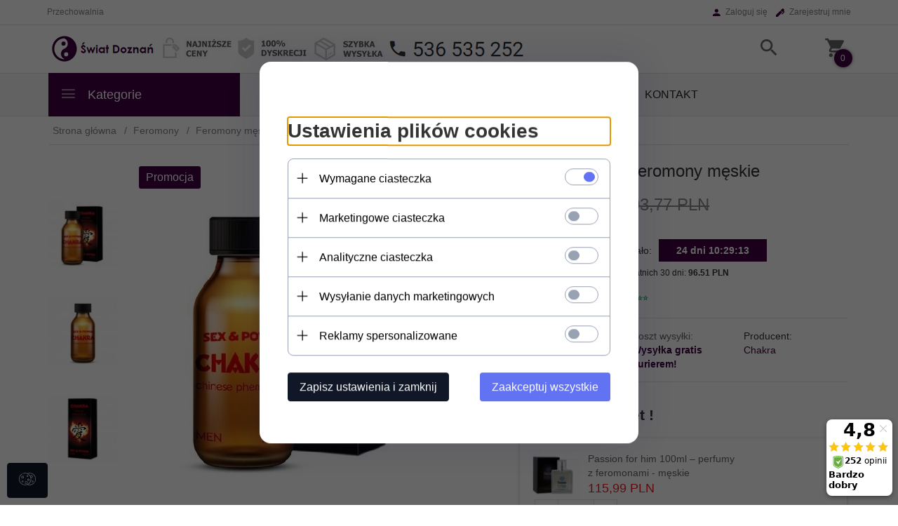

--- FILE ---
content_type: text/html; charset=UTF-8
request_url: https://swiat-doznan.pl/ajax/info/mis/
body_size: 59
content:
{"misId":"69f4c54e380720ef0745dfbd32a29b73"}

--- FILE ---
content_type: text/html; charset=UTF-8
request_url: https://swiat-doznan.pl/ajax/pinfo/inventory/
body_size: 212
content:

<form id="options_form" name="options_form" method="post" action="/_cart/index/">
    <div id="options_form_tab" class="inventory-container">
            </div>
    <input type="hidden" id="products_id" name="products_id" value="5494137" />
    <input type="hidden" id="rtime" name="rtime" value="24 godzin" />
    <script>
			window.jQuery && window.jQuery.trigger("inventoryLoaded");
    </script>


--- FILE ---
content_type: text/html; charset=UTF-8
request_url: https://swiat-doznan.pl/ajax/pinfo/inventory/
body_size: 228
content:

<form id="options_formcomplementary16192804" name="options_formcomplementary16192804" method="post" action="/_cart/index/">
    <div id="options_form_tabcomplementary16192804" class="inventory-container">
            </div>
    <input type="hidden" id="products_idcomplementary16192804" name="products_idcomplementary16192804" value="16192804" />
    <input type="hidden" id="rtimecomplementary16192804" name="rtimecomplementary16192804" value="24 godzin" />
    <script>
			window.jQuery && window.jQuery.trigger("inventoryLoaded");
    </script>


--- FILE ---
content_type: text/css
request_url: https://static1.redcart.pl/templates/next/t_8421/generate/css_css_5e655c12c9ba30f656f025465634559a.css
body_size: 28884
content:
@font-face{font-family:MaterialDesignIcons;src:url('../fonts/materialdesignicons-webfont.eot?v=1.1.70');src:url('../fonts/materialdesignicons-webfont.eot?#iefix&v=1.1.70') format("embedded-opentype"),url('../fonts/materialdesignicons-webfont.woff?v=1.1.70') format("woff"),url('../fonts/materialdesignicons-webfont.ttf?v=1.1.70') format("truetype"),url('../fonts/materialdesignicons-webfont.svg?v=1.1.70#materialdesigniconsregular') format("svg");font-weight:400;font-style:normal}.mdi-padding-right{padding-right:10px}.mdi-padding-left{padding-left:10px}.mdi-account::before{content:"\f101"}.mdi-account-alert::before{content:"\f102"}.mdi-account-box::before{content:"\f103"}.mdi-account-box-outline::before{content:"\f104"}.mdi-account-check::before{content:"\f105"}.mdi-account-circle::before{content:"\f106"}.mdi-account-key::before{content:"\f107"}.mdi-account-location::before{content:"\f108"}.mdi-account-minus::before{content:"\f109"}.mdi-account-multiple::before{content:"\f10a"}.mdi-account-multiple-outline::before{content:"\f10b"}.mdi-account-multiple-plus::before{content:"\f10c"}.mdi-account-network::before{content:"\f10d"}.mdi-account-outline::before{content:"\f10e"}.mdi-account-plus::before{content:"\f10f"}.mdi-account-remove::before{content:"\f110"}.mdi-account-search::before{content:"\f111"}.mdi-account-star::before{content:"\f112"}.mdi-account-star-variant::before{content:"\f113"}.mdi-account-switch::before{content:"\f114"}.mdi-airballoon::before{content:"\f115"}.mdi-airplane::before{content:"\f116"}.mdi-airplane-off::before{content:"\f117"}.mdi-alarm::before{content:"\f118"}.mdi-alarm-check::before{content:"\f119"}.mdi-alarm-multiple::before{content:"\f11a"}.mdi-alarm-off::before{content:"\f11b"}.mdi-alarm-plus::before{content:"\f11c"}.mdi-album::before{content:"\f11d"}.mdi-alert::before{content:"\f11e"}.mdi-alert-box::before{content:"\f11f"}.mdi-alert-circle::before{content:"\f120"}.mdi-alert-octagon::before{content:"\f121"}.mdi-alpha::before{content:"\f122"}.mdi-alphabetical::before{content:"\f123"}.mdi-amazon::before{content:"\f124"}.mdi-amazon-clouddrive::before{content:"\f125"}.mdi-ambulance::before{content:"\f126"}.mdi-android::before{content:"\f127"}.mdi-android-debug-bridge::before{content:"\f128"}.mdi-android-studio::before{content:"\f129"}.mdi-apple::before{content:"\f12a"}.mdi-apple-finder::before{content:"\f12b"}.mdi-apple-mobileme::before{content:"\f12c"}.mdi-apple-safari::before{content:"\f12d"}.mdi-appnet::before{content:"\f12e"}.mdi-apps::before{content:"\f12f"}.mdi-archive::before{content:"\f130"}.mdi-arrange-bring-forward::before{content:"\f131"}.mdi-arrange-bring-to-front::before{content:"\f132"}.mdi-arrange-send-backward::before{content:"\f133"}.mdi-arrange-send-to-back::before{content:"\f134"}.mdi-arrow-all::before{content:"\f135"}.mdi-arrow-bottom-left::before{content:"\f136"}.mdi-arrow-bottom-right::before{content:"\f137"}.mdi-arrow-collapse::before{content:"\f138"}.mdi-arrow-down::before{content:"\f139"}.mdi-arrow-down-bold::before{content:"\f13a"}.mdi-arrow-down-bold-circle::before{content:"\f13b"}.mdi-arrow-down-bold-circle-outline::before{content:"\f13c"}.mdi-arrow-down-bold-hexagon-outline::before{content:"\f13d"}.mdi-arrow-expand::before{content:"\f13e"}.mdi-arrow-left::before{content:"\f13f"}.mdi-arrow-left-bold::before{content:"\f140"}.mdi-arrow-left-bold-circle::before{content:"\f141"}.mdi-arrow-left-bold-circle-outline::before{content:"\f142"}.mdi-arrow-left-bold-hexagon-outline::before{content:"\f143"}.mdi-arrow-right::before{content:"\f144"}.mdi-arrow-right-bold::before{content:"\f145"}.mdi-arrow-right-bold-circle::before{content:"\f146"}.mdi-arrow-right-bold-circle-outline::before{content:"\f147"}.mdi-arrow-right-bold-hexagon-outline::before{content:"\f148"}.mdi-arrow-top-left::before{content:"\f149"}.mdi-arrow-top-right::before{content:"\f14a"}.mdi-arrow-up::before{content:"\f14b"}.mdi-arrow-up-bold::before{content:"\f14c"}.mdi-arrow-up-bold-circle::before{content:"\f14d"}.mdi-arrow-up-bold-circle-outline::before{content:"\f14e"}.mdi-arrow-up-bold-hexagon-outline::before{content:"\f14f"}.mdi-at::before{content:"\f150"}.mdi-attachment::before{content:"\f151"}.mdi-audiobook::before{content:"\f152"}.mdi-auto-fix::before{content:"\f153"}.mdi-auto-upload::before{content:"\f154"}.mdi-backburger::before{content:"\f155"}.mdi-backup-restore::before{content:"\f156"}.mdi-bank::before{content:"\f157"}.mdi-barcode::before{content:"\f158"}.mdi-barley::before{content:"\f159"}.mdi-barrel::before{content:"\f15a"}.mdi-basecamp::before{content:"\f15b"}.mdi-basket::before{content:"\f15c"}.mdi-basket-fill::before{content:"\f15d"}.mdi-basket-unfill::before{content:"\f15e"}.mdi-battery::before{content:"\f15f"}.mdi-battery-20::before{content:"\f160"}.mdi-battery-30::before{content:"\f161"}.mdi-battery-40::before{content:"\f162"}.mdi-battery-60::before{content:"\f163"}.mdi-battery-80::before{content:"\f164"}.mdi-battery-90::before{content:"\f165"}.mdi-battery-alert::before{content:"\f166"}.mdi-battery-charging-100::before{content:"\f167"}.mdi-battery-charging-20::before{content:"\f168"}.mdi-battery-charging-30::before{content:"\f169"}.mdi-battery-charging-40::before{content:"\f16a"}.mdi-battery-charging-60::before{content:"\f16b"}.mdi-battery-charging-80::before{content:"\f16c"}.mdi-battery-charging-90::before{content:"\f16d"}.mdi-battery-minus::before{content:"\f16e"}.mdi-battery-negative::before{content:"\f16f"}.mdi-battery-outline::before{content:"\f170"}.mdi-battery-plus::before{content:"\f171"}.mdi-battery-positive::before{content:"\f172"}.mdi-battery-unknown::before{content:"\f173"}.mdi-beach::before{content:"\f174"}.mdi-beaker::before{content:"\f175"}.mdi-beaker-empty::before{content:"\f176"}.mdi-beaker-empty-outline::before{content:"\f177"}.mdi-beaker-outline::before{content:"\f178"}.mdi-beats::before{content:"\f179"}.mdi-beer::before{content:"\f17a"}.mdi-behance::before{content:"\f17b"}.mdi-bell::before{content:"\f17c"}.mdi-bell-off::before{content:"\f17d"}.mdi-bell-outline::before{content:"\f17e"}.mdi-bell-ring::before{content:"\f17f"}.mdi-bell-ring-outline::before{content:"\f180"}.mdi-bell-sleep::before{content:"\f181"}.mdi-beta::before{content:"\f182"}.mdi-bike::before{content:"\f183"}.mdi-bing::before{content:"\f184"}.mdi-binoculars::before{content:"\f185"}.mdi-bio::before{content:"\f186"}.mdi-biohazard::before{content:"\f187"}.mdi-black-mesa::before{content:"\f188"}.mdi-blackberry::before{content:"\f189"}.mdi-blinds::before{content:"\f18a"}.mdi-block-helper::before{content:"\f18b"}.mdi-blogger::before{content:"\f18c"}.mdi-bluetooth::before{content:"\f18d"}.mdi-bluetooth-audio::before{content:"\f18e"}.mdi-bluetooth-connect::before{content:"\f18f"}.mdi-bluetooth-settings::before{content:"\f190"}.mdi-blur::before{content:"\f191"}.mdi-blur-linear::before{content:"\f192"}.mdi-blur-off::before{content:"\f193"}.mdi-blur-radial::before{content:"\f194"}.mdi-bone::before{content:"\f195"}.mdi-book::before{content:"\f196"}.mdi-book-multiple::before{content:"\f197"}.mdi-book-multiple-variant::before{content:"\f198"}.mdi-book-open::before{content:"\f199"}.mdi-book-variant::before{content:"\f19a"}.mdi-bookmark::before{content:"\f19b"}.mdi-bookmark-check::before{content:"\f19c"}.mdi-bookmark-music::before{content:"\f19d"}.mdi-bookmark-outline::before{content:"\f19e"}.mdi-bookmark-outline-plus::before{content:"\f19f"}.mdi-bookmark-plus::before{content:"\f1a0"}.mdi-bookmark-remove::before{content:"\f1a1"}.mdi-border-all::before{content:"\f1a2"}.mdi-border-bottom::before{content:"\f1a3"}.mdi-border-color::before{content:"\f1a4"}.mdi-border-horizontal::before{content:"\f1a5"}.mdi-border-inside::before{content:"\f1a6"}.mdi-border-left::before{content:"\f1a7"}.mdi-border-none::before{content:"\f1a8"}.mdi-border-outside::before{content:"\f1a9"}.mdi-border-right::before{content:"\f1aa"}.mdi-border-top::before{content:"\f1ab"}.mdi-border-vertical::before{content:"\f1ac"}.mdi-bowling::before{content:"\f1ad"}.mdi-box::before{content:"\f1ae"}.mdi-briefcase::before{content:"\f1af"}.mdi-briefcase-check::before{content:"\f1b0"}.mdi-briefcase-download::before{content:"\f1b1"}.mdi-briefcase-upload::before{content:"\f1b2"}.mdi-brightness-1::before{content:"\f1b3"}.mdi-brightness-2::before{content:"\f1b4"}.mdi-brightness-3::before{content:"\f1b5"}.mdi-brightness-4::before{content:"\f1b6"}.mdi-brightness-5::before{content:"\f1b7"}.mdi-brightness-6::before{content:"\f1b8"}.mdi-brightness-7::before{content:"\f1b9"}.mdi-brightness-auto::before{content:"\f1ba"}.mdi-broom::before{content:"\f1bb"}.mdi-brush::before{content:"\f1bc"}.mdi-bug::before{content:"\f1bd"}.mdi-bullhorn::before{content:"\f1be"}.mdi-bus::before{content:"\f1bf"}.mdi-cake::before{content:"\f1c0"}.mdi-cake-variant::before{content:"\f1c1"}.mdi-calculator::before{content:"\f1c2"}.mdi-calendar::before{content:"\f1c3"}.mdi-calendar-blank::before{content:"\f1c4"}.mdi-calendar-check::before{content:"\f1c5"}.mdi-calendar-clock::before{content:"\f1c6"}.mdi-calendar-multiple::before{content:"\f1c7"}.mdi-calendar-multiple-check::before{content:"\f1c8"}.mdi-calendar-plus::before{content:"\f1c9"}.mdi-calendar-remove::before{content:"\f1ca"}.mdi-calendar-text::before{content:"\f1cb"}.mdi-calendar-today::before{content:"\f1cc"}.mdi-camcorder::before{content:"\f1cd"}.mdi-camcorder-box::before{content:"\f1ce"}.mdi-camcorder-box-off::before{content:"\f1cf"}.mdi-camcorder-off::before{content:"\f1d0"}.mdi-camera::before{content:"\f1d1"}.mdi-camera-iris::before{content:"\f1d2"}.mdi-camera-party-mode::before{content:"\f1d3"}.mdi-camera-switch::before{content:"\f1d4"}.mdi-camera-timer::before{content:"\f1d5"}.mdi-candycane::before{content:"\f1d6"}.mdi-car::before{content:"\f1d7"}.mdi-car-wash::before{content:"\f1d8"}.mdi-carrot::before{content:"\f1d9"}.mdi-cart::before{content:"\f1da"}.mdi-cart-outline::before{content:"\f1db"}.mdi-cash::before{content:"\f1dc"}.mdi-cash-multiple::before{content:"\f1dd"}.mdi-cash-usd::before{content:"\f1de"}.mdi-cast::before{content:"\f1df"}.mdi-cast-connected::before{content:"\f1e0"}.mdi-castle::before{content:"\f1e1"}.mdi-cat::before{content:"\f1e2"}.mdi-cellphone::before{content:"\f1e3"}.mdi-cellphone-android::before{content:"\f1e4"}.mdi-cellphone-dock::before{content:"\f1e5"}.mdi-cellphone-iphone::before{content:"\f1e6"}.mdi-cellphone-link::before{content:"\f1e7"}.mdi-cellphone-link-off::before{content:"\f1e8"}.mdi-cellphone-settings::before{content:"\f1e9"}.mdi-chair-school::before{content:"\f1ea"}.mdi-chart-arc::before{content:"\f1eb"}.mdi-chart-areaspline::before{content:"\f1ec"}.mdi-chart-bar::before{content:"\f1ed"}.mdi-chart-histogram::before{content:"\f1ee"}.mdi-chart-line::before{content:"\f1ef"}.mdi-chart-pie::before{content:"\f1f0"}.mdi-check::before{content:"\f1f1"}.mdi-check-all::before{content:"\f1f2"}.mdi-checkbox-blank::before{content:"\f1f3"}.mdi-checkbox-blank-circle::before{content:"\f1f4"}.mdi-checkbox-blank-circle-outline::before{content:"\f1f5"}.mdi-checkbox-blank-outline::before{content:"\f1f6"}.mdi-checkbox-marked::before{content:"\f1f7"}.mdi-checkbox-marked-circle::before{content:"\f1f8"}.mdi-checkbox-marked-circle-outline::before{content:"\f1f9"}.mdi-checkbox-marked-outline::before{content:"\f1fa"}.mdi-checkbox-multiple-blank::before{content:"\f1fb"}.mdi-checkbox-multiple-blank-outline::before{content:"\f1fc"}.mdi-checkbox-multiple-marked::before{content:"\f1fd"}.mdi-checkbox-multiple-marked-outline::before{content:"\f1fe"}.mdi-checkerboard::before{content:"\f1ff"}.mdi-chevron-double-down::before{content:"\f200"}.mdi-chevron-double-left::before{content:"\f201"}.mdi-chevron-double-right::before{content:"\f202"}.mdi-chevron-double-up::before{content:"\f203"}.mdi-chevron-down::before{content:"\f204"}.mdi-chevron-left::before{content:"\f205"}.mdi-chevron-right::before{content:"\f206"}.mdi-chevron-up::before{content:"\f207"}.mdi-church::before{content:"\f208"}.mdi-cisco-webex::before{content:"\f209"}.mdi-city::before{content:"\f20a"}.mdi-clipboard::before{content:"\f20b"}.mdi-clipboard-account::before{content:"\f20c"}.mdi-clipboard-alert::before{content:"\f20d"}.mdi-clipboard-arrow-down::before{content:"\f20e"}.mdi-clipboard-arrow-left::before{content:"\f20f"}.mdi-clipboard-check::before{content:"\f210"}.mdi-clipboard-outline::before{content:"\f211"}.mdi-clipboard-text::before{content:"\f212"}.mdi-clippy::before{content:"\f213"}.mdi-clock::before{content:"\f214"}.mdi-clock-fast::before{content:"\f215"}.mdi-close::before{content:"\f216"}.mdi-close-box::before{content:"\f217"}.mdi-close-box-outline::before{content:"\f218"}.mdi-close-circle::before{content:"\f219"}.mdi-close-circle-outline::before{content:"\f21a"}.mdi-close-network::before{content:"\f21b"}.mdi-closed-caption::before{content:"\f21c"}.mdi-cloud::before{content:"\f21d"}.mdi-cloud-check::before{content:"\f21e"}.mdi-cloud-circle::before{content:"\f21f"}.mdi-cloud-download::before{content:"\f220"}.mdi-cloud-outline::before{content:"\f221"}.mdi-cloud-outline-off::before{content:"\f222"}.mdi-cloud-upload::before{content:"\f223"}.mdi-code-array::before{content:"\f224"}.mdi-code-string::before{content:"\f225"}.mdi-codepen::before{content:"\f226"}.mdi-coffee::before{content:"\f227"}.mdi-coffee-to-go::before{content:"\f228"}.mdi-coin::before{content:"\f229"}.mdi-color-helper::before{content:"\f22a"}.mdi-comment::before{content:"\f22b"}.mdi-comment-account::before{content:"\f22c"}.mdi-comment-account-outline::before{content:"\f22d"}.mdi-comment-alert::before{content:"\f22e"}.mdi-comment-alert-outline::before{content:"\f22f"}.mdi-comment-check::before{content:"\f230"}.mdi-comment-check-outline::before{content:"\f231"}.mdi-comment-multiple-outline::before{content:"\f232"}.mdi-comment-outline::before{content:"\f233"}.mdi-comment-plus-outline::before{content:"\f234"}.mdi-comment-processing::before{content:"\f235"}.mdi-comment-processing-outline::before{content:"\f236"}.mdi-comment-remove-outline::before{content:"\f237"}.mdi-comment-text::before{content:"\f238"}.mdi-comment-text-outline::before{content:"\f239"}.mdi-compare::before{content:"\f23a"}.mdi-compass::before{content:"\f23b"}.mdi-compass-outline::before{content:"\f23c"}.mdi-console::before{content:"\f23d"}.mdi-content-copy::before{content:"\f23e"}.mdi-content-cut::before{content:"\f23f"}.mdi-content-paste::before{content:"\f240"}.mdi-content-save::before{content:"\f241"}.mdi-content-save-all::before{content:"\f242"}.mdi-contrast::before{content:"\f243"}.mdi-contrast-box::before{content:"\f244"}.mdi-contrast-circle::before{content:"\f245"}.mdi-cow::before{content:"\f246"}.mdi-credit-card::before{content:"\f247"}.mdi-credit-card-multiple::before{content:"\f248"}.mdi-crop::before{content:"\f249"}.mdi-crop-free::before{content:"\f24a"}.mdi-crop-landscape::before{content:"\f24b"}.mdi-crop-portrait::before{content:"\f24c"}.mdi-crop-square::before{content:"\f24d"}.mdi-crosshairs::before{content:"\f24e"}.mdi-crosshairs-gps::before{content:"\f24f"}.mdi-crown::before{content:"\f250"}.mdi-cube::before{content:"\f251"}.mdi-cube-outline::before{content:"\f252"}.mdi-cube-unfolded::before{content:"\f253"}.mdi-cup::before{content:"\f254"}.mdi-cup-water::before{content:"\f255"}.mdi-currency-btc::before{content:"\f256"}.mdi-currency-eur::before{content:"\f257"}.mdi-currency-gbp::before{content:"\f258"}.mdi-currency-inr::before{content:"\f259"}.mdi-currency-rub::before{content:"\f25a"}.mdi-currency-try::before{content:"\f25b"}.mdi-currency-usd::before{content:"\f25c"}.mdi-cursor-default::before{content:"\f25d"}.mdi-cursor-default-outline::before{content:"\f25e"}.mdi-cursor-move::before{content:"\f25f"}.mdi-cursor-pointer::before{content:"\f260"}.mdi-database::before{content:"\f261"}.mdi-database-minus::before{content:"\f262"}.mdi-database-outline::before{content:"\f263"}.mdi-database-plus::before{content:"\f264"}.mdi-debug-step-into::before{content:"\f265"}.mdi-debug-step-out::before{content:"\f266"}.mdi-debug-step-over::before{content:"\f267"}.mdi-delete::before{content:"\f268"}.mdi-delete-variant::before{content:"\f269"}.mdi-deskphone::before{content:"\f26a"}.mdi-desktop-mac::before{content:"\f26b"}.mdi-desktop-tower::before{content:"\f26c"}.mdi-details::before{content:"\f26d"}.mdi-deviantart::before{content:"\f26e"}.mdi-dice::before{content:"\f26f"}.mdi-dice-1::before{content:"\f270"}.mdi-dice-2::before{content:"\f271"}.mdi-dice-3::before{content:"\f272"}.mdi-dice-4::before{content:"\f273"}.mdi-dice-5::before{content:"\f274"}.mdi-dice-6::before{content:"\f275"}.mdi-directions::before{content:"\f276"}.mdi-disk-alert::before{content:"\f277"}.mdi-disqus::before{content:"\f278"}.mdi-disqus-outline::before{content:"\f279"}.mdi-division::before{content:"\f27a"}.mdi-division-box::before{content:"\f27b"}.mdi-dns::before{content:"\f27c"}.mdi-domain::before{content:"\f27d"}.mdi-dots-horizontal::before{content:"\f27e"}.mdi-dots-vertical::before{content:"\f27f"}.mdi-download::before{content:"\f280"}.mdi-drag::before{content:"\f281"}.mdi-drag-horizontal::before{content:"\f282"}.mdi-drag-vertical::before{content:"\f283"}.mdi-drawing::before{content:"\f284"}.mdi-drawing-box::before{content:"\f285"}.mdi-dribbble::before{content:"\f286"}.mdi-dribbble-box::before{content:"\f287"}.mdi-drone::before{content:"\f288"}.mdi-dropbox::before{content:"\f289"}.mdi-duck::before{content:"\f28a"}.mdi-dumbbell::before{content:"\f28b"}.mdi-earth::before{content:"\f28c"}.mdi-earth-off::before{content:"\f28d"}.mdi-edge::before{content:"\f28e"}.mdi-elevation-decline::before{content:"\f28f"}.mdi-elevation-rise::before{content:"\f290"}.mdi-elevator::before{content:"\f291"}.mdi-email::before{content:"\f292"}.mdi-email-open::before{content:"\f293"}.mdi-email-outline::before{content:"\f294"}.mdi-emoticon::before{content:"\f295"}.mdi-emoticon-cool::before{content:"\f296"}.mdi-emoticon-devil::before{content:"\f297"}.mdi-emoticon-happy::before{content:"\f298"}.mdi-emoticon-neutral::before{content:"\f299"}.mdi-emoticon-poop::before{content:"\f29a"}.mdi-emoticon-sad::before{content:"\f29b"}.mdi-emoticon-tongue::before{content:"\f29c"}.mdi-equal::before{content:"\f29d"}.mdi-equal-box::before{content:"\f29e"}.mdi-eraser::before{content:"\f29f"}.mdi-escalator::before{content:"\f2a0"}.mdi-etsy::before{content:"\f2a1"}.mdi-evernote::before{content:"\f2a2"}.mdi-exclamation::before{content:"\f2a3"}.mdi-exit-to-app::before{content:"\f2a4"}.mdi-export::before{content:"\f2a5"}.mdi-eye::before{content:"\f2a6"}.mdi-eye-off::before{content:"\f2a7"}.mdi-eyedropper::before{content:"\f2a8"}.mdi-eyedropper-variant::before{content:"\f2a9"}.mdi-facebook::before{content:"\f2aa"}.mdi-facebook-box::before{content:"\f2ab"}.mdi-facebook-messenger::before{content:"\f2ac"}.mdi-factory::before{content:"\f2ad"}.mdi-fan::before{content:"\f2ae"}.mdi-fast-forward::before{content:"\f2af"}.mdi-ferry::before{content:"\f2b0"}.mdi-file::before{content:"\f2b1"}.mdi-file-cloud::before{content:"\f2b2"}.mdi-file-delimited::before{content:"\f2b3"}.mdi-file-document::before{content:"\f2b4"}.mdi-file-document-box::before{content:"\f2b5"}.mdi-file-excel::before{content:"\f2b6"}.mdi-file-excel-box::before{content:"\f2b7"}.mdi-file-find::before{content:"\f2b8"}.mdi-file-image::before{content:"\f2b9"}.mdi-file-image-box::before{content:"\f2ba"}.mdi-file-music::before{content:"\f2bb"}.mdi-file-outline::before{content:"\f2bc"}.mdi-file-pdf::before{content:"\f2bd"}.mdi-file-pdf-box::before{content:"\f2be"}.mdi-file-powerpoint::before{content:"\f2bf"}.mdi-file-powerpoint-box::before{content:"\f2c0"}.mdi-file-presentation-box::before{content:"\f2c1"}.mdi-file-video::before{content:"\f2c2"}.mdi-file-word::before{content:"\f2c3"}.mdi-file-word-box::before{content:"\f2c4"}.mdi-file-xml::before{content:"\f2c5"}.mdi-film::before{content:"\f2c6"}.mdi-filmstrip::before{content:"\f2c7"}.mdi-filmstrip-off::before{content:"\f2c8"}.mdi-filter::before{content:"\f2c9"}.mdi-filter-outline::before{content:"\f2ca"}.mdi-filter-remove::before{content:"\f2cb"}.mdi-filter-remove-outline::before{content:"\f2cc"}.mdi-filter-variant::before{content:"\f2cd"}.mdi-fire::before{content:"\f2ce"}.mdi-firefox::before{content:"\f2cf"}.mdi-fish::before{content:"\f2d0"}.mdi-flag::before{content:"\f2d1"}.mdi-flag-checkered::before{content:"\f2d2"}.mdi-flag-outline::before{content:"\f2d3"}.mdi-flag-outline-variant::before{content:"\f2d4"}.mdi-flag-triangle::before{content:"\f2d5"}.mdi-flag-variant::before{content:"\f2d6"}.mdi-flash::before{content:"\f2d7"}.mdi-flash-auto::before{content:"\f2d8"}.mdi-flash-off::before{content:"\f2d9"}.mdi-flashlight::before{content:"\f2da"}.mdi-flashlight-off::before{content:"\f2db"}.mdi-flattr::before{content:"\f2dc"}.mdi-flip-to-back::before{content:"\f2dd"}.mdi-flip-to-front::before{content:"\f2de"}.mdi-floppy::before{content:"\f2df"}.mdi-flower::before{content:"\f2e0"}.mdi-folder::before{content:"\f2e1"}.mdi-folder-account::before{content:"\f2e2"}.mdi-folder-download::before{content:"\f2e3"}.mdi-folder-google-drive::before{content:"\f2e4"}.mdi-folder-image::before{content:"\f2e5"}.mdi-folder-lock::before{content:"\f2e6"}.mdi-folder-lock-open::before{content:"\f2e7"}.mdi-folder-move::before{content:"\f2e8"}.mdi-folder-multiple::before{content:"\f2e9"}.mdi-folder-multiple-image::before{content:"\f2ea"}.mdi-folder-multiple-outline::before{content:"\f2eb"}.mdi-folder-outline::before{content:"\f2ec"}.mdi-folder-plus::before{content:"\f2ed"}.mdi-folder-remove::before{content:"\f2ee"}.mdi-folder-upload::before{content:"\f2ef"}.mdi-food::before{content:"\f2f0"}.mdi-food-apple::before{content:"\f2f1"}.mdi-food-variant::before{content:"\f2f2"}.mdi-football::before{content:"\f2f3"}.mdi-football-helmet::before{content:"\f2f4"}.mdi-format-align-center::before{content:"\f2f5"}.mdi-format-align-justify::before{content:"\f2f6"}.mdi-format-align-left::before{content:"\f2f7"}.mdi-format-align-right::before{content:"\f2f8"}.mdi-format-bold::before{content:"\f2f9"}.mdi-format-clear::before{content:"\f2fa"}.mdi-format-color-fill::before{content:"\f2fb"}.mdi-format-header-1::before{content:"\f2fc"}.mdi-format-header-2::before{content:"\f2fd"}.mdi-format-header-3::before{content:"\f2fe"}.mdi-format-header-4::before{content:"\f2ff"}.mdi-format-header-5::before{content:"\f300"}.mdi-format-header-6::before{content:"\f301"}.mdi-format-header-pound::before{content:"\f302"}.mdi-format-indent-decrease::before{content:"\f303"}.mdi-format-indent-increase::before{content:"\f304"}.mdi-format-italic::before{content:"\f305"}.mdi-format-line-spacing::before{content:"\f306"}.mdi-format-list-bulleted::before{content:"\f307"}.mdi-format-list-numbers::before{content:"\f308"}.mdi-format-paint::before{content:"\f309"}.mdi-format-paragraph::before{content:"\f30a"}.mdi-format-quote::before{content:"\f30b"}.mdi-format-size::before{content:"\f30c"}.mdi-format-strikethrough::before{content:"\f30d"}.mdi-format-subscript::before{content:"\f30e"}.mdi-format-superscript::before{content:"\f30f"}.mdi-format-text::before{content:"\f310"}.mdi-format-textdirection-l-to-r::before{content:"\f311"}.mdi-format-textdirection-r-to-l::before{content:"\f312"}.mdi-format-underline::before{content:"\f313"}.mdi-forum::before{content:"\f314"}.mdi-forward::before{content:"\f315"}.mdi-foursquare::before{content:"\f316"}.mdi-fridge::before{content:"\f317"}.mdi-fullscreen::before{content:"\f318"}.mdi-fullscreen-exit::before{content:"\f319"}.mdi-function::before{content:"\f31a"}.mdi-gamepad::before{content:"\f31b"}.mdi-gamepad-variant::before{content:"\f31c"}.mdi-gas-station::before{content:"\f31d"}.mdi-gavel::before{content:"\f31e"}.mdi-gender-female::before{content:"\f31f"}.mdi-gender-male::before{content:"\f320"}.mdi-gender-male-female::before{content:"\f321"}.mdi-gender-transgender::before{content:"\f322"}.mdi-gift::before{content:"\f323"}.mdi-github-box::before{content:"\f324"}.mdi-github-circle::before{content:"\f325"}.mdi-glass-flute::before{content:"\f326"}.mdi-glass-mug::before{content:"\f327"}.mdi-glass-stange::before{content:"\f328"}.mdi-glass-tulip::before{content:"\f329"}.mdi-gmail::before{content:"\f32a"}.mdi-google::before{content:"\f32b"}.mdi-google-chrome::before{content:"\f32c"}.mdi-google-circles::before{content:"\f32d"}.mdi-google-circles-communities::before{content:"\f32e"}.mdi-google-circles-extended::before{content:"\f32f"}.mdi-google-circles-group::before{content:"\f330"}.mdi-google-controller::before{content:"\f331"}.mdi-google-controller-off::before{content:"\f332"}.mdi-google-drive::before{content:"\f333"}.mdi-google-earth::before{content:"\f334"}.mdi-google-glass::before{content:"\f335"}.mdi-google-maps::before{content:"\f336"}.mdi-google-pages::before{content:"\f337"}.mdi-google-play::before{content:"\f338"}.mdi-google-plus::before{content:"\f339"}.mdi-google-plus-box::before{content:"\f33a"}.mdi-grid::before{content:"\f33b"}.mdi-grid-off::before{content:"\f33c"}.mdi-guitar-pick::before{content:"\f33d"}.mdi-guitar-pick-outline::before{content:"\f33e"}.mdi-hand-pointing-right::before{content:"\f33f"}.mdi-hanger::before{content:"\f340"}.mdi-hangouts::before{content:"\f341"}.mdi-harddisk::before{content:"\f342"}.mdi-headphones::before{content:"\f343"}.mdi-headphones-box::before{content:"\f344"}.mdi-headphones-settings::before{content:"\f345"}.mdi-headset::before{content:"\f346"}.mdi-headset-dock::before{content:"\f347"}.mdi-headset-off::before{content:"\f348"}.mdi-heart::before{content:"\f349"}.mdi-heart-box::before{content:"\f34a"}.mdi-heart-box-outline::before{content:"\f34b"}.mdi-heart-broken::before{content:"\f34c"}.mdi-heart-outline::before{content:"\f34d"}.mdi-help::before{content:"\f34e"}.mdi-help-circle::before{content:"\f34f"}.mdi-hexagon::before{content:"\f350"}.mdi-hexagon-outline::before{content:"\f351"}.mdi-history::before{content:"\f352"}.mdi-hololens::before{content:"\f353"}.mdi-home::before{content:"\f354"}.mdi-home-modern::before{content:"\f355"}.mdi-home-variant::before{content:"\f356"}.mdi-hops::before{content:"\f357"}.mdi-hospital::before{content:"\f358"}.mdi-hospital-building::before{content:"\f359"}.mdi-hospital-marker::before{content:"\f35a"}.mdi-hotel::before{content:"\f35b"}.mdi-houzz::before{content:"\f35c"}.mdi-houzz-box::before{content:"\f35d"}.mdi-human::before{content:"\f35e"}.mdi-human-child::before{content:"\f35f"}.mdi-human-male-female::before{content:"\f360"}.mdi-image-album::before{content:"\f361"}.mdi-image-area::before{content:"\f362"}.mdi-image-area-close::before{content:"\f363"}.mdi-image-broken::before{content:"\f364"}.mdi-image-filter::before{content:"\f365"}.mdi-image-filter-black-white::before{content:"\f366"}.mdi-image-filter-center-focus::before{content:"\f367"}.mdi-image-filter-drama::before{content:"\f368"}.mdi-image-filter-frames::before{content:"\f369"}.mdi-image-filter-hdr::before{content:"\f36a"}.mdi-image-filter-none::before{content:"\f36b"}.mdi-image-filter-tilt-shift::before{content:"\f36c"}.mdi-image-filter-vintage::before{content:"\f36d"}.mdi-import::before{content:"\f36e"}.mdi-inbox::before{content:"\f36f"}.mdi-information::before{content:"\f370"}.mdi-information-outline::before{content:"\f371"}.mdi-instagram::before{content:"\f372"}.mdi-instapaper::before{content:"\f373"}.mdi-internet-explorer::before{content:"\f374"}.mdi-invert-colors::before{content:"\f375"}.mdi-jira::before{content:"\f376"}.mdi-keg::before{content:"\f377"}.mdi-key::before{content:"\f378"}.mdi-key-change::before{content:"\f379"}.mdi-key-minus::before{content:"\f37a"}.mdi-key-plus::before{content:"\f37b"}.mdi-key-remove::before{content:"\f37c"}.mdi-key-variant::before{content:"\f37d"}.mdi-keyboard::before{content:"\f37e"}.mdi-keyboard-backspace::before{content:"\f37f"}.mdi-keyboard-caps::before{content:"\f380"}.mdi-keyboard-close::before{content:"\f381"}.mdi-keyboard-off::before{content:"\f382"}.mdi-keyboard-return::before{content:"\f383"}.mdi-keyboard-tab::before{content:"\f384"}.mdi-keyboard-variant::before{content:"\f385"}.mdi-label::before{content:"\f386"}.mdi-label-outline::before{content:"\f387"}.mdi-language-csharp::before{content:"\f388"}.mdi-language-css3::before{content:"\f389"}.mdi-language-html5::before{content:"\f38a"}.mdi-language-javascript::before{content:"\f38b"}.mdi-language-python::before{content:"\f38c"}.mdi-language-python-text::before{content:"\f38d"}.mdi-laptop::before{content:"\f38e"}.mdi-laptop-chromebook::before{content:"\f38f"}.mdi-laptop-mac::before{content:"\f390"}.mdi-laptop-windows::before{content:"\f391"}.mdi-lastfm::before{content:"\f392"}.mdi-launch::before{content:"\f393"}.mdi-layers::before{content:"\f394"}.mdi-layers-off::before{content:"\f395"}.mdi-leaf::before{content:"\f396"}.mdi-library::before{content:"\f397"}.mdi-library-books::before{content:"\f398"}.mdi-library-music::before{content:"\f399"}.mdi-library-plus::before{content:"\f39a"}.mdi-lightbulb::before{content:"\f39b"}.mdi-lightbulb-outline::before{content:"\f39c"}.mdi-link::before{content:"\f39d"}.mdi-link-variant::before{content:"\f39e"}.mdi-linkedin::before{content:"\f39f"}.mdi-linkedin-box::before{content:"\f3a0"}.mdi-linux::before{content:"\f3a1"}.mdi-lock::before{content:"\f3a2"}.mdi-lock-open::before{content:"\f3a3"}.mdi-lock-open-outline::before{content:"\f3a4"}.mdi-lock-outline::before{content:"\f3a5"}.mdi-login::before{content:"\f3a6"}.mdi-logout::before{content:"\f3a7"}.mdi-looks::before{content:"\f3a8"}.mdi-loupe::before{content:"\f3a9"}.mdi-lumx::before{content:"\f3aa"}.mdi-magnify::before{content:"\f3ab"}.mdi-magnify-minus::before{content:"\f3ac"}.mdi-magnify-plus::before{content:"\f3ad"}.mdi-map::before{content:"\f3ae"}.mdi-map-marker::before{content:"\f3af"}.mdi-map-marker-circle::before{content:"\f3b0"}.mdi-map-marker-multiple::before{content:"\f3b1"}.mdi-map-marker-off::before{content:"\f3b2"}.mdi-map-marker-radius::before{content:"\f3b3"}.mdi-margin::before{content:"\f3b4"}.mdi-markdown::before{content:"\f3b5"}.mdi-marker-check::before{content:"\f3b6"}.mdi-martini::before{content:"\f3b7"}.mdi-material-ui::before{content:"\f3b8"}.mdi-math-compass::before{content:"\f3b9"}.mdi-maxcdn::before{content:"\f3ba"}.mdi-memory::before{content:"\f3bb"}.mdi-menu::before{content:"\f3bc"}.mdi-menu-down::before{content:"\f3bd"}.mdi-menu-left::before{content:"\f3be"}.mdi-menu-right::before{content:"\f3bf"}.mdi-menu-up::before{content:"\f3c0"}.mdi-message::before{content:"\f3c1"}.mdi-message-alert::before{content:"\f3c2"}.mdi-message-draw::before{content:"\f3c3"}.mdi-message-image::before{content:"\f3c4"}.mdi-message-processing::before{content:"\f3c5"}.mdi-message-reply::before{content:"\f3c6"}.mdi-message-text::before{content:"\f3c7"}.mdi-message-text-outline::before{content:"\f3c8"}.mdi-message-video::before{content:"\f3c9"}.mdi-microphone::before{content:"\f3ca"}.mdi-microphone-off::before{content:"\f3cb"}.mdi-microphone-outline::before{content:"\f3cc"}.mdi-microphone-settings::before{content:"\f3cd"}.mdi-microphone-variant::before{content:"\f3ce"}.mdi-microphone-variant-off::before{content:"\f3cf"}.mdi-minus::before{content:"\f3d0"}.mdi-minus-box::before{content:"\f3d1"}.mdi-minus-circle::before{content:"\f3d2"}.mdi-minus-circle-outline::before{content:"\f3d3"}.mdi-minus-network::before{content:"\f3d4"}.mdi-monitor::before{content:"\f3d5"}.mdi-monitor-multiple::before{content:"\f3d6"}.mdi-more::before{content:"\f3d7"}.mdi-motorbike::before{content:"\f3d8"}.mdi-mouse::before{content:"\f3d9"}.mdi-mouse-off::before{content:"\f3da"}.mdi-mouse-variant::before{content:"\f3db"}.mdi-mouse-variant-off::before{content:"\f3dc"}.mdi-movie::before{content:"\f3dd"}.mdi-multiplication::before{content:"\f3de"}.mdi-multiplication-box::before{content:"\f3df"}.mdi-music-box::before{content:"\f3e0"}.mdi-music-box-outline::before{content:"\f3e1"}.mdi-music-circle::before{content:"\f3e2"}.mdi-music-note::before{content:"\f3e3"}.mdi-music-note-eighth::before{content:"\f3e4"}.mdi-music-note-half::before{content:"\f3e5"}.mdi-music-note-off::before{content:"\f3e6"}.mdi-music-note-quarter::before{content:"\f3e7"}.mdi-music-note-sixteenth::before{content:"\f3e8"}.mdi-music-note-whole::before{content:"\f3e9"}.mdi-nature::before{content:"\f3ea"}.mdi-nature-people::before{content:"\f3eb"}.mdi-navigation::before{content:"\f3ec"}.mdi-needle::before{content:"\f3ed"}.mdi-nest-protect::before{content:"\f3ee"}.mdi-nest-thermostat::before{content:"\f3ef"}.mdi-newspaper::before{content:"\f3f0"}.mdi-nfc::before{content:"\f3f1"}.mdi-nfc-tap::before{content:"\f3f2"}.mdi-nfc-variant::before{content:"\f3f3"}.mdi-numeric::before{content:"\f3f4"}.mdi-numeric-0-box::before{content:"\f3f5"}.mdi-numeric-0-box-multiple-outline::before{content:"\f3f6"}.mdi-numeric-0-box-outline::before{content:"\f3f7"}.mdi-numeric-1-box::before{content:"\f3f8"}.mdi-numeric-1-box-multiple-outline::before{content:"\f3f9"}.mdi-numeric-1-box-outline::before{content:"\f3fa"}.mdi-numeric-2-box::before{content:"\f3fb"}.mdi-numeric-2-box-multiple-outline::before{content:"\f3fc"}.mdi-numeric-2-box-outline::before{content:"\f3fd"}.mdi-numeric-3-box::before{content:"\f3fe"}.mdi-numeric-3-box-multiple-outline::before{content:"\f3ff"}.mdi-numeric-3-box-outline::before{content:"\f400"}.mdi-numeric-4-box::before{content:"\f401"}.mdi-numeric-4-box-multiple-outline::before{content:"\f402"}.mdi-numeric-4-box-outline::before{content:"\f403"}.mdi-numeric-5-box::before{content:"\f404"}.mdi-numeric-5-box-multiple-outline::before{content:"\f405"}.mdi-numeric-5-box-outline::before{content:"\f406"}.mdi-numeric-6-box::before{content:"\f407"}.mdi-numeric-6-box-multiple-outline::before{content:"\f408"}.mdi-numeric-6-box-outline::before{content:"\f409"}.mdi-numeric-7-box::before{content:"\f40a"}.mdi-numeric-7-box-multiple-outline::before{content:"\f40b"}.mdi-numeric-7-box-outline::before{content:"\f40c"}.mdi-numeric-8-box::before{content:"\f40d"}.mdi-numeric-8-box-multiple-outline::before{content:"\f40e"}.mdi-numeric-8-box-outline::before{content:"\f40f"}.mdi-numeric-9-box::before{content:"\f410"}.mdi-numeric-9-box-multiple-outline::before{content:"\f411"}.mdi-numeric-9-box-outline::before{content:"\f412"}.mdi-numeric-9-plus-box::before{content:"\f413"}.mdi-numeric-9-plus-box-multiple-outline::before{content:"\f414"}.mdi-numeric-9-plus-box-outline::before{content:"\f415"}.mdi-nutriton::before{content:"\f416"}.mdi-office::before{content:"\f417"}.mdi-oil::before{content:"\f418"}.mdi-omega::before{content:"\f419"}.mdi-onedrive::before{content:"\f41a"}.mdi-open-in-app::before{content:"\f41b"}.mdi-open-in-new::before{content:"\f41c"}.mdi-ornament::before{content:"\f41d"}.mdi-ornament-variant::before{content:"\f41e"}.mdi-outbox::before{content:"\f41f"}.mdi-package::before{content:"\f420"}.mdi-package-down::before{content:"\f421"}.mdi-package-up::before{content:"\f422"}.mdi-package-variant::before{content:"\f423"}.mdi-package-variant-closed::before{content:"\f424"}.mdi-palette::before{content:"\f425"}.mdi-palette-advanced::before{content:"\f426"}.mdi-panda::before{content:"\f427"}.mdi-pandora::before{content:"\f428"}.mdi-panorama::before{content:"\f429"}.mdi-panorama-fisheye::before{content:"\f42a"}.mdi-panorama-horizontal::before{content:"\f42b"}.mdi-panorama-vertical::before{content:"\f42c"}.mdi-panorama-wide-angle::before{content:"\f42d"}.mdi-paper-cut-vertical::before{content:"\f42e"}.mdi-paperclip::before{content:"\f42f"}.mdi-parking::before{content:"\f430"}.mdi-pause::before{content:"\f431"}.mdi-pause-circle::before{content:"\f432"}.mdi-pause-circle-outline::before{content:"\f433"}.mdi-pause-octagon::before{content:"\f434"}.mdi-pause-octagon-outline::before{content:"\f435"}.mdi-pen::before{content:"\f436"}.mdi-pencil::before{content:"\f437"}.mdi-pencil-box::before{content:"\f438"}.mdi-pencil-box-outline::before{content:"\f439"}.mdi-pharmacy::before{content:"\f43a"}.mdi-phone::before{content:"\f43b"}.mdi-phone-bluetooth::before{content:"\f43c"}.mdi-phone-forward::before{content:"\f43d"}.mdi-phone-hangup::before{content:"\f43e"}.mdi-phone-in-talk::before{content:"\f43f"}.mdi-phone-locked::before{content:"\f440"}.mdi-phone-missed::before{content:"\f441"}.mdi-phone-paused::before{content:"\f442"}.mdi-phone-settings::before{content:"\f443"}.mdi-pig::before{content:"\f444"}.mdi-pill::before{content:"\f445"}.mdi-pin::before{content:"\f446"}.mdi-pin-off::before{content:"\f447"}.mdi-pine-tree::before{content:"\f448"}.mdi-pine-tree-box::before{content:"\f449"}.mdi-pinterest::before{content:"\f44a"}.mdi-pinterest-box::before{content:"\f44b"}.mdi-pizza::before{content:"\f44c"}.mdi-play::before{content:"\f44d"}.mdi-play-box-outline::before{content:"\f44e"}.mdi-play-circle::before{content:"\f44f"}.mdi-play-circle-outline::before{content:"\f450"}.mdi-playlist-minus::before{content:"\f451"}.mdi-playlist-plus::before{content:"\f452"}.mdi-playstation::before{content:"\f453"}.mdi-plus::before{content:"\f454"}.mdi-plus-box::before{content:"\f455"}.mdi-plus-circle::before{content:"\f456"}.mdi-plus-circle-outline::before{content:"\f457"}.mdi-plus-network::before{content:"\f458"}.mdi-plus-one::before{content:"\f459"}.mdi-pocket::before{content:"\f45a"}.mdi-poll::before{content:"\f45b"}.mdi-poll-box::before{content:"\f45c"}.mdi-polymer::before{content:"\f45d"}.mdi-popcorn::before{content:"\f45e"}.mdi-pound::before{content:"\f45f"}.mdi-pound-box::before{content:"\f460"}.mdi-power::before{content:"\f461"}.mdi-power-settings::before{content:"\f462"}.mdi-presentation::before{content:"\f463"}.mdi-presentation-play::before{content:"\f464"}.mdi-printer::before{content:"\f465"}.mdi-printer-3d::before{content:"\f466"}.mdi-pulse::before{content:"\f467"}.mdi-puzzle::before{content:"\f468"}.mdi-qrcode::before{content:"\f469"}.mdi-quadcopter::before{content:"\f46a"}.mdi-quality-high::before{content:"\f46b"}.mdi-quicktime::before{content:"\f46c"}.mdi-radiator::before{content:"\f46d"}.mdi-radio::before{content:"\f46e"}.mdi-radio-tower::before{content:"\f46f"}.mdi-radioactive::before{content:"\f470"}.mdi-radiobox-blank::before{content:"\f471"}.mdi-radiobox-marked::before{content:"\f472"}.mdi-raspberrypi::before{content:"\f473"}.mdi-rdio::before{content:"\f474"}.mdi-read::before{content:"\f475"}.mdi-readability::before{content:"\f476"}.mdi-receipt::before{content:"\f477"}.mdi-recycle::before{content:"\f478"}.mdi-redo::before{content:"\f479"}.mdi-redo-variant::before{content:"\f47a"}.mdi-refresh::before{content:"\f47b"}.mdi-relative-scale::before{content:"\f47c"}.mdi-reload::before{content:"\f47d"}.mdi-remote::before{content:"\f47e"}.mdi-rename-box::before{content:"\f47f"}.mdi-repeat::before{content:"\f480"}.mdi-repeat-off::before{content:"\f481"}.mdi-repeat-once::before{content:"\f482"}.mdi-replay::before{content:"\f483"}.mdi-reply::before{content:"\f484"}.mdi-reply-all::before{content:"\f485"}.mdi-reproduction::before{content:"\f486"}.mdi-resize-bottom-right::before{content:"\f487"}.mdi-responsive::before{content:"\f488"}.mdi-rewind::before{content:"\f489"}.mdi-ribbon::before{content:"\f48a"}.mdi-rocket::before{content:"\f48b"}.mdi-rotate-3d::before{content:"\f48c"}.mdi-rotate-left::before{content:"\f48d"}.mdi-rotate-left-variant::before{content:"\f48e"}.mdi-rotate-right::before{content:"\f48f"}.mdi-rotate-right-variant::before{content:"\f490"}.mdi-routes::before{content:"\f491"}.mdi-rss::before{content:"\f492"}.mdi-rss-box::before{content:"\f493"}.mdi-ruler::before{content:"\f494"}.mdi-run::before{content:"\f495"}.mdi-satellite::before{content:"\f496"}.mdi-satellite-variant::before{content:"\f497"}.mdi-scale::before{content:"\f498"}.mdi-scale-bathroom::before{content:"\f499"}.mdi-school::before{content:"\f49a"}.mdi-screen-rotation::before{content:"\f49b"}.mdi-screen-rotation-lock::before{content:"\f49c"}.mdi-script::before{content:"\f49d"}.mdi-sd::before{content:"\f49e"}.mdi-security::before{content:"\f49f"}.mdi-security-network::before{content:"\f4a0"}.mdi-select::before{content:"\f4a1"}.mdi-select-all::before{content:"\f4a2"}.mdi-select-inverse::before{content:"\f4a3"}.mdi-select-off::before{content:"\f4a4"}.mdi-send::before{content:"\f4a5"}.mdi-server::before{content:"\f4a6"}.mdi-server-minus::before{content:"\f4a7"}.mdi-server-network::before{content:"\f4a8"}.mdi-server-network-off::before{content:"\f4a9"}.mdi-server-off::before{content:"\f4aa"}.mdi-server-plus::before{content:"\f4ab"}.mdi-server-remove::before{content:"\f4ac"}.mdi-server-security::before{content:"\f4ad"}.mdi-settings::before{content:"\f4ae"}.mdi-settings-box::before{content:"\f4af"}.mdi-shape-plus::before{content:"\f4b0"}.mdi-share::before{content:"\f4b1"}.mdi-share-variant::before{content:"\f4b2"}.mdi-shield::before{content:"\f4b3"}.mdi-shield-outline::before{content:"\f4b4"}.mdi-shopping::before{content:"\f4b5"}.mdi-shopping-music::before{content:"\f4b6"}.mdi-shuffle::before{content:"\f4b7"}.mdi-sigma::before{content:"\f4b8"}.mdi-sign-caution::before{content:"\f4b9"}.mdi-silverware::before{content:"\f4ba"}.mdi-silverware-fork::before{content:"\f4bb"}.mdi-silverware-spoon::before{content:"\f4bc"}.mdi-silverware-variant::before{content:"\f4bd"}.mdi-sim-alert::before{content:"\f4be"}.mdi-skip-next::before{content:"\f4bf"}.mdi-skip-previous::before{content:"\f4c0"}.mdi-snapchat::before{content:"\f4c1"}.mdi-snowman::before{content:"\f4c2"}.mdi-sort::before{content:"\f4c3"}.mdi-sort-alphabetical::before{content:"\f4c4"}.mdi-sort-ascending::before{content:"\f4c5"}.mdi-sort-descending::before{content:"\f4c6"}.mdi-sort-numeric::before{content:"\f4c7"}.mdi-sort-variant::before{content:"\f4c8"}.mdi-soundcloud::before{content:"\f4c9"}.mdi-source-fork::before{content:"\f4ca"}.mdi-source-pull::before{content:"\f4cb"}.mdi-speaker::before{content:"\f4cc"}.mdi-speaker-off::before{content:"\f4cd"}.mdi-speedometer::before{content:"\f4ce"}.mdi-spellcheck::before{content:"\f4cf"}.mdi-spotify::before{content:"\f4d0"}.mdi-spotlight::before{content:"\f4d1"}.mdi-spotlight-beam::before{content:"\f4d2"}.mdi-stackoverflow::before{content:"\f4d3"}.mdi-star::before{content:"\f4d4"}.mdi-star-circle::before{content:"\f4d5"}.mdi-star-half::before{content:"\f4d6"}.mdi-star-outline::before{content:"\f4d7"}.mdi-stocking::before{content:"\f4d8"}.mdi-stop::before{content:"\f4d9"}.mdi-store::before{content:"\f4da"}.mdi-store-24-hour::before{content:"\f4db"}.mdi-stove::before{content:"\f4dc"}.mdi-subway::before{content:"\f4dd"}.mdi-swap-horizontal::before{content:"\f4de"}.mdi-swap-vertical::before{content:"\f4df"}.mdi-swim::before{content:"\f4e0"}.mdi-sword::before{content:"\f4e1"}.mdi-sync::before{content:"\f4e2"}.mdi-sync-alert::before{content:"\f4e3"}.mdi-sync-off::before{content:"\f4e4"}.mdi-tab::before{content:"\f4e5"}.mdi-tab-unselected::before{content:"\f4e6"}.mdi-table::before{content:"\f4e7"}.mdi-table-column-plus-after::before{content:"\f4e8"}.mdi-table-column-plus-before::before{content:"\f4e9"}.mdi-table-column-remove::before{content:"\f4ea"}.mdi-table-column-width::before{content:"\f4eb"}.mdi-table-edit::before{content:"\f4ec"}.mdi-table-large::before{content:"\f4ed"}.mdi-table-row-height::before{content:"\f4ee"}.mdi-table-row-plus-after::before{content:"\f4ef"}.mdi-table-row-plus-before::before{content:"\f4f0"}.mdi-table-row-remove::before{content:"\f4f1"}.mdi-tablet::before{content:"\f4f2"}.mdi-tablet-android::before{content:"\f4f3"}.mdi-tablet-ipad::before{content:"\f4f4"}.mdi-tag::before{content:"\f4f5"}.mdi-tag-faces::before{content:"\f4f6"}.mdi-tag-multiple::before{content:"\f4f7"}.mdi-tag-outline::before{content:"\f4f8"}.mdi-tag-text-outline::before{content:"\f4f9"}.mdi-taxi::before{content:"\f4fa"}.mdi-television::before{content:"\f4fb"}.mdi-television-guide::before{content:"\f4fc"}.mdi-temperature-celsius::before{content:"\f4fd"}.mdi-temperature-fahrenheit::before{content:"\f4fe"}.mdi-temperature-kelvin::before{content:"\f4ff"}.mdi-tent::before{content:"\f500"}.mdi-terrain::before{content:"\f501"}.mdi-text-to-speech::before{content:"\f502"}.mdi-text-to-speech-off::before{content:"\f503"}.mdi-texture::before{content:"\f504"}.mdi-theater::before{content:"\f505"}.mdi-theme-light-dark::before{content:"\f506"}.mdi-thermometer::before{content:"\f507"}.mdi-thermometer-lines::before{content:"\f508"}.mdi-thumb-down::before{content:"\f509"}.mdi-thumb-down-outline::before{content:"\f50a"}.mdi-thumb-up::before{content:"\f50b"}.mdi-thumb-up-outline::before{content:"\f50c"}.mdi-thumbs-up-down::before{content:"\f50d"}.mdi-ticket::before{content:"\f50e"}.mdi-ticket-account::before{content:"\f50f"}.mdi-tie::before{content:"\f510"}.mdi-timelapse::before{content:"\f511"}.mdi-timer::before{content:"\f512"}.mdi-timer-10::before{content:"\f513"}.mdi-timer-3::before{content:"\f514"}.mdi-timer-off::before{content:"\f515"}.mdi-timer-sand::before{content:"\f516"}.mdi-timetable::before{content:"\f517"}.mdi-toggle-switch::before{content:"\f518"}.mdi-toggle-switch-off::before{content:"\f519"}.mdi-tooltip::before{content:"\f51a"}.mdi-tooltip-edit::before{content:"\f51b"}.mdi-tooltip-image::before{content:"\f51c"}.mdi-tooltip-outline::before{content:"\f51d"}.mdi-tooltip-outline-plus::before{content:"\f51e"}.mdi-tooltip-text::before{content:"\f51f"}.mdi-tor::before{content:"\f520"}.mdi-traffic-light::before{content:"\f521"}.mdi-train::before{content:"\f522"}.mdi-tram::before{content:"\f523"}.mdi-transcribe::before{content:"\f524"}.mdi-transcribe-close::before{content:"\f525"}.mdi-transfer::before{content:"\f526"}.mdi-tree::before{content:"\f527"}.mdi-trello::before{content:"\f528"}.mdi-trending-down::before{content:"\f529"}.mdi-trending-neutral::before{content:"\f52a"}.mdi-trending-up::before{content:"\f52b"}.mdi-trophy::before{content:"\f52c"}.mdi-trophy-award::before{content:"\f52d"}.mdi-trophy-variant::before{content:"\f52e"}.mdi-truck::before{content:"\f52f"}.mdi-tshirt-crew::before{content:"\f530"}.mdi-tshirt-v::before{content:"\f531"}.mdi-tumblr::before{content:"\f532"}.mdi-tumblr-reblog::before{content:"\f533"}.mdi-twitch::before{content:"\f534"}.mdi-twitter::before{content:"\f535"}.mdi-twitter-box::before{content:"\f536"}.mdi-twitter-retweet::before{content:"\f537"}.mdi-ubuntu::before{content:"\f538"}.mdi-undo::before{content:"\f539"}.mdi-undo-variant::before{content:"\f53a"}.mdi-unfold-less::before{content:"\f53b"}.mdi-unfold-more::before{content:"\f53c"}.mdi-untappd::before{content:"\f53d"}.mdi-upload::before{content:"\f53e"}.mdi-usb::before{content:"\f53f"}.mdi-vector-curve::before{content:"\f540"}.mdi-vector-point::before{content:"\f541"}.mdi-vector-square::before{content:"\f542"}.mdi-verified::before{content:"\f543"}.mdi-vibrate::before{content:"\f544"}.mdi-video::before{content:"\f545"}.mdi-video-off::before{content:"\f546"}.mdi-video-switch::before{content:"\f547"}.mdi-view-agenda::before{content:"\f548"}.mdi-view-array::before{content:"\f549"}.mdi-view-carousel::before{content:"\f54a"}.mdi-view-column::before{content:"\f54b"}.mdi-view-dashboard::before{content:"\f54c"}.mdi-view-day::before{content:"\f54d"}.mdi-view-headline::before{content:"\f54e"}.mdi-view-list::before{content:"\f54f"}.mdi-view-module::before{content:"\f550"}.mdi-view-quilt::before{content:"\f551"}.mdi-view-stream::before{content:"\f552"}.mdi-view-week::before{content:"\f553"}.mdi-vimeo::before{content:"\f554"}.mdi-vk::before{content:"\f555"}.mdi-voicemail::before{content:"\f556"}.mdi-volume-high::before{content:"\f557"}.mdi-volume-low::before{content:"\f558"}.mdi-volume-medium::before{content:"\f559"}.mdi-volume-off::before{content:"\f55a"}.mdi-walk::before{content:"\f55b"}.mdi-wallet::before{content:"\f55c"}.mdi-wallet-giftcard::before{content:"\f55d"}.mdi-wallet-membership::before{content:"\f55e"}.mdi-wallet-travel::before{content:"\f55f"}.mdi-watch::before{content:"\f560"}.mdi-watch-export::before{content:"\f561"}.mdi-watch-import::before{content:"\f562"}.mdi-water::before{content:"\f563"}.mdi-water-off::before{content:"\f564"}.mdi-water-pump::before{content:"\f565"}.mdi-weather-cloudy::before{content:"\f566"}.mdi-weather-hail::before{content:"\f567"}.mdi-weather-lightning::before{content:"\f568"}.mdi-weather-night::before{content:"\f569"}.mdi-weather-partlycloudy::before{content:"\f56a"}.mdi-weather-pouring::before{content:"\f56b"}.mdi-weather-rainy::before{content:"\f56c"}.mdi-weather-snowy::before{content:"\f56d"}.mdi-weather-sunny::before{content:"\f56e"}.mdi-weather-sunset::before{content:"\f56f"}.mdi-weather-sunset-down::before{content:"\f570"}.mdi-weather-sunset-up::before{content:"\f571"}.mdi-weather-windy::before{content:"\f572"}.mdi-weather-windy-variant::before{content:"\f573"}.mdi-web::before{content:"\f574"}.mdi-webcam::before{content:"\f575"}.mdi-weight::before{content:"\f576"}.mdi-weight-kilogram::before{content:"\f577"}.mdi-whatsapp::before{content:"\f578"}.mdi-wheelchair-accessibility::before{content:"\f579"}.mdi-white-balance-auto::before{content:"\f57a"}.mdi-white-balance-incandescent::before{content:"\f57b"}.mdi-white-balance-irradescent::before{content:"\f57c"}.mdi-white-balance-sunny::before{content:"\f57d"}.mdi-wifi::before{content:"\f57e"}.mdi-wii::before{content:"\f57f"}.mdi-wikipedia::before{content:"\f580"}.mdi-window-close::before{content:"\f581"}.mdi-window-closed::before{content:"\f582"}.mdi-window-maximize::before{content:"\f583"}.mdi-window-minimize::before{content:"\f584"}.mdi-window-open::before{content:"\f585"}.mdi-window-restore::before{content:"\f586"}.mdi-windows::before{content:"\f587"}.mdi-wordpress::before{content:"\f588"}.mdi-worker::before{content:"\f589"}.mdi-wunderlist::before{content:"\f58a"}.mdi-xbox::before{content:"\f58b"}.mdi-xbox-controller::before{content:"\f58c"}.mdi-xbox-controller-off::before{content:"\f58d"}.mdi-xda::before{content:"\f58e"}.mdi-xml::before{content:"\f58f"}.mdi-yeast::before{content:"\f590"}.mdi-youtube-play::before{content:"\f591"}.mdi-zip-box::before{content:"\f592"}.mdi{display:inline-block;font:normal normal normal 24px/1 MaterialDesignIcons;font-size:inherit;text-rendering:auto;-webkit-font-smoothing:antialiased}.choices__list--dropdown{z-index:10}body{font-weight:400;overflow-x:hidden;position:relative}a,a:visited{color:#666}a:hover,a:active,a:focus{color:#c91219}a:hover,a:active,a:focus{text-decoration:none}select{cursor:pointer;background-color:#ebebeb;border:0;font-size:14px;text-transform:uppercase;padding:7px 10px;width:100%;outline:0;-webkit-transition:border .3s;-o-transition:border .3s;transition:border .3s}input{font-size:16px;border:0;color:#858585;background-color:transparent;position:relative}input:focus{outline-style:none}textarea{width:100%;max-width:100%;border-radius:5px;background:#f6f6f6;border:2px solid #ddd;outline:0;padding:10px;margin:15px 0}textarea:focus{border:2px solid #c91219}.form-control,body.no-material *:not(.product-input)>input{background-color:#ebebeb;width:100%;font-size:14px;padding:10px;color:#333;height:45px;margin:9px 0}p,ul,ol,form{margin:0;padding:0}ul,ol{list-style:none}img{max-width:100%;height:auto}table{font-size:inherit}.margin-top-small{margin-top:10px}.margin-bottom-small{margin-bottom:10px}.margin-top-big{margin-top:20px}.margin-bottom-big{margin-bottom:20px}.hide-option{height:0;opacity:0;transition:all .2s linear 0s;overflow:hidden}.active .hide-option{height:auto;opacity:1;overflow:visible}.home-slider-container{padding:0}.home-slide img{max-width:100%}.row.equal{display:table;height:100%;width:calc(100% + 15px)}.row.equal>.row-inner{display:table-row;height:100%;width:100%}.row.equal>.row-inner>[class*="col-"]{display:table-cell;height:100%}.rc-carousel-classic{position:relative}#loading{display:none;background-color:#fff;position:absolute;left:50%;top:50%;z-index:200;margin:-50px 0 0 -80px;width:160px;height:100px;border:1px solid #e1e1e1;padding:15px 20px 5px;box-shadow:0 1px 10px rgba(0,0,0,.1)}.tooltip>.tooltip-inner{border-radius:0;padding:4px 10px 5px}h1.subtitle,h2.subtitle,h3.subtitle,h4.subtitle,h5.subtitle{border-bottom:1px solid #e6e6e6;padding:10px;font-weight:400}h1.subtitle2,h2.subtitle2,h3.subtitle2,h4.subtitle2,h5.subtitle2{color:#444;text-transform:uppercase;position:relative;display:block;text-align:center}h1.subtitle2 span,h2.subtitle2 span,h3.subtitle2 span,h4.subtitle2 span,h5.subtitle2 span{background-color:#fff;display:inline-block;padding-left:10px;padding-right:10px;position:relative;z-index:5}.vfat_panel h1.subtitle2 span,.vfat_panel h2.subtitle2 span,.vfat_panel h3.subtitle2 span,.vfat_panel h4.subtitle2 span,.vfat_panel h5.subtitle2 span{background-color:#f6f6f6}h1.subtitle:first-of-type,h2.subtitle:first-of-type,h3.subtitle:first-of-type,h4.subtitle:first-of-type,h5.subtitle:first-of-type{margin-top:0}.data-highlight{font-weight:bold}.form-alert{color:#bf0a0a}.panel-animation{-webkit-transition:all .3s ease 0s;-o-transition:all .3s ease 0s;transition:all .3s ease 0s}.ico-account,.ico-cart,.ico-cart-small,.ico-pen,.ico-cart-2{background-image:url('../images/icons.png');display:inline-block}.ico-account{width:12px;height:12px;background-position:-15px 100%}.ico-pen{width:14px;height:14px;background-position:0 100%}.ico-cart{width:27px;height:27px;background-position:-27px 0}.ico-cart-2{width:23px;height:24px;background-position:0 0}.ico-cart-small{width:13px;height:14px;background-position:100% 100%}.button{z-index:1;position:relative;display:inline-block;border-radius:4px;padding:13px 15px 11px;line-height:14px;-webkit-transition:all .3s;-o-transition:all .3s;transition:all .3s}.button-primary{background-color:#c91219}.button-primary:hover,.button-primary.disabled{background-color:#df282f}.button-success{background-color:#81b032;color:#fff}.button-success:hover{background-color:#81b032}.button-light{background-color:#fff;box-shadow:0 1px 4px 0 rgba(0,0,0,.25);color:#000}.button-dark{background-color:#252525}.button-dark:hover{background-color:#414040}.button-primary,.button-dark{color:#fff !important;box-shadow:0 2px 4px .25px rgba(0,0,0,.3)}.button-plain{font-size:17px;color:#111;font-weight:bold;text-transform:uppercase}.button-small{font-size:12px;padding:7px 15px}.button-large{font-size:16px;line-height:16px;padding:11px 52px 12px}.button-active.button-light{color:#c91219}.button.with-icon>i:first-child{padding-right:10px}.button:active,.button:focus{outline-style:none}.button-block{display:block;text-align:center}.button-block+.button-block{margin-top:15px}.button-google,.button-facebook{padding:15px 15px 15px 45px;font-size:16px;font-weight:700;color:#fff !important}.button-google{background-color:#d34836 !important}.button-facebook{background-color:#5972a7 !important}.button-google i,.button-facebook i{color:rgba(255,255,255,0.07);text-shadow:0 -1px 0 rgba(0,0,0,0.4);font-size:42px;position:absolute;left:8px;bottom:-7px;-webkit-transform:rotate(-10deg);-ms-transform:rotate(-10deg);-o-transform:rotate(-10deg);transform:rotate(-10deg)}.plain-btn a{text-decoration:underline;color:#444;padding-bottom:10px}label{cursor:pointer}body:not(.no-material) label.input-label{position:relative;padding-top:20px;margin-bottom:20px;display:block;border-bottom:2px solid #e6e6e6;text-align:left}body:not(.no-material) label.input-label.inline{display:inline-block}body:not(.no-material) label.input-label .label-text{color:#888;position:absolute;z-index:1;display:block;text-transform:none;top:20px;left:0;right:0;bottom:0;padding:6px 10px;font-size:16px;-webkit-transition:font .3s ease-in-out,top .3s ease-in-out,color .3s ease-in-out,opacity .3s ease-in-out;-o-transition:font .3s ease-in-out,top .3s ease-in-out,color .3s ease-in-out,opacity .3s ease-in-out;transition:font .3s ease-in-out,top .3s ease-in-out,color .3s ease-in-out,opacity .3s ease-in-out}body:not(.no-material) label.input-label .label-text:before{content:"";position:absolute;left:50%;width:0;bottom:-2px;height:2px;background-color:#c91219;z-index:5;-webkit-transition:left .3s ease-in-out,width .3s ease-in-out;-o-transition:left .3s ease-in-out,width .3s ease-in-out;transition:left .3s ease-in-out,width .3s ease-in-out}body:not(.no-material) label.input-label:not(.label-fade).hasContent .label-text{top:0;font-size:85%}body:not(.no-material) label.input-label.label-fade.hasContent .label-text{color:transparent}body:not(.no-material) label.input-label:not(.label-fade).hasContent input:focus~.label-text{color:#c91219}body:not(.no-material) label.input-label.hasContent input:focus~.label-text:before{width:100%;left:0}body:not(.no-material) label.input-label input{position:relative;z-index:2;text-align:left;padding:6px 10px;width:100%;font-size:16px;background-color:transparent !important;border:0 !important;background:transparent !important}body:not(.no-material) label.input-label input:disabled~.label-text{color:#ddd}body:not(.no-material) label.input-label input::-webkit-input-placeholder{opacity:0 !important;color:transparent}body:not(.no-material) label.input-label input::-moz-placeholder{opacity:0 !important;color:transparent}body:not(.no-material) label.input-label input:-ms-input-placeholder{opacity:0 !important;color:transparent}body:not(.no-material) label.input-label .rc_div_alert{background-color:#c91219;color:#fff;padding:2px 7px;position:absolute;left:0;bottom:-18px;font-size:10px;text-transform:none}body:not(.no-material) label.input-label .rc_div_alert .validator_arr{display:none}label.fn-input.input-label .rc_div_alert{color:#fff}.required-field{position:absolute;color:red;font-weight:bold;right:0;top:27px;font-size:18px}.required-field.info{position:relative;margin-right:10px;top:5px}body.no-material .required-field{right:5px;top:0}#h_token{width:100px;margin-right:20px;margin-top:10px}[class*="col-"].align-to-input{padding-top:25px;font-size:16px}.rc-rc{display:block;position:relative;margin:10px 0;font-size:16px;text-align:left}.rc-rc.register-radio{display:inline-block !important}.rc-rc.align-to-input{margin-top:28px}.rc-rc.inline{display:inline-block}.rc-rc input[type=checkbox],.rc-rc input[type=radio]{display:none}.rc-rc input[type=checkbox]~span,.rc-rc input[type=radio]~span{display:inline-block;padding-left:35px;white-space:normal}.rc-rc input[type=checkbox]~span:before,.rc-rc input[type=radio]~span:before{content:"";width:20px;height:20px;display:block;position:absolute;left:0;top:0;bottom:0;margin:inherit;border:3px solid #e6e6e6;-webkit-transition:border .3s;-o-transition:border .3s;transition:border .3s}.rc-rc:hover input[type=checkbox]~span:before,.rc-rc:hover input[type=radio]~span:before{border-color:#bbb}.rc-rc input[type=radio]~span:before{border-radius:50%}.rc-rc input[type=radio]~span:after{background-color:transparent;border-radius:50%;width:10px;height:10px;content:"";position:absolute;left:5px;bottom:0;margin:inherit;top:5px;-webkit-transition:background-color .3s;-o-transition:background-color .3s;transition:background-color .3s}.rc-rc input[type=radio]~span.radio-correct:after{margin-top:7px}.rc-rc input[type=radio]~span.radio-correct:before{margin-top:7px}.rc-rc input[type=radio]:checked~span:before{border-color:#c91219}.rc-rc input[type=radio]:checked~span:after{background-color:#c91219}.rc-rc input[type=checkbox]~span:before{opacity:1;-webkit-transition:transform .3s,opacity .3s;-o-transition:transform .3s,opacity .3s;transition:transform .3s,opacity .3s}.rc-rc input[type=checkbox]:checked~span:before{opacity:0;-webkit-transform:rotate(-45deg);-ms-transform:rotate(-45deg);-o-transform:rotate(-45deg);transform:rotate(-45deg)}.rc-rc input[type=checkbox]~span:after{font-family:'MaterialDesignIcons';content:'\f1f1';position:absolute;text-transform:none;left:-5px;top:-11px;font-size:32px;color:#00a14a;opacity:0;-webkit-transition:transform .3s,opacity .3s;-o-transition:transform .3s,opacity .3s;transition:transform .3s,opacity .3s;-webkit-transform:rotate(45deg);-ms-transform:rotate(45deg);-o-transform:rotate(45deg);transform:rotate(45deg)}.rc-rc input[type=checkbox]:checked~span:after{opacity:1;-webkit-transform:rotate(0);-ms-transform:rotate(0);-o-transform:rotate(0);transform:rotate(0)}.rc-rc .rc_div_alert{color:#c91219;text-transform:none;position:absolute;bottom:-17px;left:35px}.rc-rc .rc_div_alert .validator_arr{display:none}.rc-rc.adress-radio{margin-top:41px;text-align:center}.rc-rc.adress-radio>span:before{left:30% !important}.rc-rc.adress-radio~input[type="radio"]{display:none;text-align:center;margin-lefT:40px;margin-top:40px}.rc-rc.adress-radio input[type=radio]~span:before{border-radius:3px}.rc-rc.adress-radio input[type=radio]:checked~span:before{border-color:#fff}.rc-rc.adress-radio input[type=radio]:checked~span:after{content:'\f1f1';font-size:60px;color:#67d645;top:-38px;left:21%;background-color:#fff;border:0;font-family:'MaterialDesignIcons'}.payment-box img{display:block}.payment-box .rc-rc span:before,.payment-box .rc-rc span:after{top:50% !important}.payment-box .rc-rc span:before{margin-top:-10px !important}.payment-box .rc-rc span:after{margin-top:-5px !important}.header-main,.header-wrap{position:relative;z-index:70}.header-wrap.oh{overflow:hidden}.rc-header-logo img{max-height:110px;max-width:100%;margin:20px 0}.header-top{border-bottom:1px solid #e1e1e1}.height-header-top{height:35px}.online,.languages,.currencies,.products_compare,.wishlist,.account-link{float:left;margin:0 5px}.products_compare,.wishlist{padding:5px 0}.online span{margin:6px 0}.languages span{display:inline-block;margin:0 7px}.languages img{filter:url("data:image/svg+xml;utf8,<svgxmlns='http://www.w3.org/2000/svg'><filterid='grayscale'><feColorMatrixtype='matrix'values='0.33330.33330.3333000.33330.33330.3333000.33330.33330.33330000010'/></filter></svg>#grayscale");filter:gray;filter:grayscale(100%);-webkit-filter:grayscale(100%);-webkit-transition:all .6s ease;-webkit-backface-visibility:hidden}.languages span.active img{filter:url("data:image/svg+xml;utf8,<svgxmlns=\'http://www.w3.org/2000/svg\'><filterid=\'grayscale\'><feColorMatrixtype=\'matrix\'values=\'10000,01000,00100,00010\'/></filter></svg>#grayscale");filter:grayscale(0%);-webkit-filter:grayscale(0%)}.currencies{padding-top:4px}.currencies select{padding:4px 10px;font-size:12px}.currencies div.fancy-select div.trigger{padding:5px 25px 5px 15px;font-size:10px;width:95%}.currencies div.fancy-select ul.options{top:28px}.currencies div.fancy-select ul.options li{font-size:10px}.currencies div.fancy-select div.trigger:after{top:10px}.products_compare,.wishlist{position:relative}.header-top,.header-top a:not(.button){display:inline-block;color:#868686;font-size:12px}.account a:hover{color:#444}.account a i{vertical-align:middle;margin-right:5px;font-size:16px;color:#d25257}#toggle_mobile_menu{color:#000;font-size:34px}#saveCartBt{margin-left:12px}.input-search{position:relative;top:0;left:0;background-color:#960d11;opacity:0;visibility:hidden;z-index:30;-webkit-transition:all .2s;-o-transition:all .2s;transition:all .2s}.button-margin,.elements-margin{margin-top:10px;margin-bottom:10px}.input-search.visible{opacity:1;visibility:visible;-webkit-transform:translateX(0);-ms-transform:translateX(0);-o-transform:translateX(0);transform:translateX(0)}.s-inputs,.s-button{display:inline-block;position:relative}.s-inputs:after{content:"";border-bottom:2px solid #fff;position:absolute;width:0;height:1px;left:50%;bottom:0;z-index:30;-webkit-transition:all .25s;-o-transition:all .25s;transition:all .25s}.s-inputs.hasContent:after{left:0;width:100%}.s-button{position:relative}.s-button span a{position:relative;display:block;margin-top:-5px;font-size:26px;color:#db5559;-webkit-transition:color .28s;-o-transition:color .28s;transition:color .28s}.s-inputs.hasContent+.s-button span a,.s-button span a:hover{color:#fff}.search-trigger{display:block;position:relative;font-size:32px;line-height:32px}.search-overlay{position:absolute;background-color:#960d11;border-radius:50%;width:0;height:0;z-index:20;-webkit-transition:all .3s ease-in-out 0s;-o-transition:all .3s ease-in-out 0s;transition:all .3s ease-in-out 0s}.search-overlay.visible{width:3200px;height:3200px}.search-close{font-size:28px;color:#db5559;line-height:1}.search-close:hover{color:#fff}#sugget_container{width:972px;z-index:1000;margin-left:-8px;background-color:#fff;border:1px solid #ddd !important;padding:0 !important;box-shadow:0 2px 4px rgba(0,0,0,.2)}#sugget_container>div:first-child{position:absolute;right:0;top:0;color:transparent}#sugget_container>div:first-child:before{content:"\f216";font-size:16px;display:block;width:26px;border-left:1px solid #f6f6f6;height:30px;text-align:left;padding-left:5px;line-height:30px;color:#333;position:absolute;right:-27px;top:0;background-color:#fff;border-radius:0 15px 15px 0;font-family:'MaterialDesignIcons'}#sugget_container>div:first-child:hover:before{background-color:#f9f9f9}#sugget_container .suggest-item{position:relative}#sugget_container .suggest-item:hover a{background-color:#f9f9f9}#sugget_container .suggest-photo{position:absolute;top:5px;left:10px}#sugget_container .suggest-name{padding:0 !important}#sugget_container .suggest-name,#sugget_container .suggest-name a{width:100% !important;height:70px;overflow:hidden}#sugget_container .suggest-name a{display:block;padding:0 20px 0 85px;font-size:22px;font-weight:400;line-height:68px}#sugget_container .suggest-separator{border-bottom:1px solid #ddd !important}#sugget_container .suggest-more{text-align:center !important}#sugget_container .suggest-more a{display:block;padding:8px}.cart{position:relative;z-index:10}#ajax_header_cart_items,.ajax-items-wishlist,.ajax-items-compare{display:inline-block;width:26px;height:26px;line-height:26px;background-color:#d25257;font-size:12px;font-weight:400;color:#fff;text-align:center;border-radius:50%;box-shadow:0 0 4.25px .75px rgba(0,0,0,.36)}#ajax_header_cart_items{position:absolute;right:0;top:50%}.ajax-items-wishlist,.ajax-items-compare{position:static;height:18px;width:18px;line-height:18px;margin-left:8px;box-shadow:0 0 2px 0 rgba(0,0,0,.36)}.ajax-items-wishlist:empty,.ajax-items-compare:empty{display:none}.wishlist .ajax-items-wishlist:empty{margin-left:0}.product_quantity{font-size:13px;color:#939393;margin-bottom:5px}.product_quantity span{color:#575757;font-weight:700}.shipping-photo{max-height:50px}#ajax_header_cart_items{pointer-events:none;cursor:default}.show-cart i{font-size:32px;line-height:32px}.cart-preview{position:absolute;right:0;top:100%;width:340px;background-color:#fff;border:1px solid #e1e1e1;z-index:200}.cart-preview-compare,.cart-preview-wishlist{position:absolute;right:auto;left:0}.cart-preview:empty{display:none}.cart-preview:not(.cart-preview-sticky):not(.cart-preview-compare):not(.cart-preview-wishlist){box-shadow:0 1px 5px rgba(0,0,0,0.07);opacity:0;visibility:hidden;overflow:hidden;-webkit-transform:translateY(-20px);-ms-transform:translateY(-20px);-o-transform:translateY(-20px);transform:translateY(-20px);-webkit-transition:all .15s;-o-transition:all .15s;transition:all .15s}.cart-preview:not(.cart-preview-sticky):not(.cart-preview-compare):not(.cart-preview-wishlist).visible{opacity:1;visibility:visible;-webkit-transform:translateY(0);-ms-transform:translateY(0);-o-transform:translateY(0);transform:translateY(0)}.cart-preview:not(.cart-preview-sticky):not(.cart-preview-compare):not(.cart-preview-wishlist).basket{top:75%}.cart-preview:not(.cart-preview-sticky):not(.cart-preview-compare):not(.cart-preview-wishlist):before{position:absolute;z-index:15;top:-10px;right:20px;content:"";width:10px;height:10px;border-left:10px solid transparent;border-right:10px solid transparent;border-bottom:10px solid #fff;outline:0}.cart-preview:not(.cart-preview-sticky):not(.cart-preview-compare):not(.cart-preview-wishlist):after{z-index:10;position:absolute;top:-11px;right:20px;content:"";width:0;height:0;border-left:10px solid transparent;border-right:10px solid transparent;border-bottom:10px solid #ddd}.cart-preview-sticky{display:block !important;position:fixed;right:-360px;top:0;bottom:0;width:360px;padding:0;z-index:1000;border-width:0 0 0 1px}#wrapper{-webkit-transition:filter .3s;-o-transition:filter .3s;transition:filter .3s}.body-overlay{position:fixed;left:0;top:0;right:0;bottom:0;background-color:#fff;opacity:0;z-index:90}.cart-preview .title{font-size:16px;border-bottom:1px solid #e6e6e6;padding:15px;position:relative}.cart-preview.cart-preview-sticky .products-list{position:absolute;left:0;bottom:69px;right:0;overflow-x:hidden;overflow-y:auto;top:54px}.cart-preview:not(.cart-preview-sticky):not(.cart-preview-compare):not(.cart-preview-wishlist) .products-list{overflow-x:hidden;overflow-y:auto}.cart-preview .preview-photo{float:left}.cart-preview .product{border-bottom:1px solid #e6e6e6;padding:15px;position:relative}.cart-preview .product:last-child{border-bottom:0}.cart-preview .preview-name{margin:0;padding:0}.cart-preview .preview-options{font-size:12px;color:#666;padding-top:5px}.cart-preview .preview-price{font-size:16px;font-weight:bold;padding-top:5px}.cart-preview .preview-empty{padding:25px 15px;text-align:center;color:#999;font-size:16px}.cart-preview .preview-empty i{font-size:72px;margin-bottom:15px}.cart-preview .preview-button{text-align:right;padding:15px;background-color:#f9f9f9;position:absolute;bottom:0;left:0;right:0;border-top:1px solid #e6e6e6}.cart-preview-compare .preview-button,.cart-preview-wishlist .preview-button,.cart-preview .preview-button{position:static}.cart-preview-sticky .preview-button{position:absolute}.cart-preview .preview-close{font-size:24px;position:absolute;right:20px;top:50%;height:24px;margin-top:-12px}#top_menu{border-top:1px solid #e1e1e1;border-bottom:1px solid #e1e1e1;background-color:#f6f6f6;position:relative;z-index:50}.categories-button{margin-top:-1px;margin-bottom:-1px;position:relative;z-index:5}.categories-button>a{display:block;background-color:#c91219;color:#fff;font-size:25px;font-weight:400;padding:19px 16px 18px}.categories-button>a i{margin-right:10px;opacity:.5;font-size:25px;vertical-align:middle;margin-top:-5px}.categories-button>a .arrow{float:right;font-size:24px;color:#fff;opacity:1}.categories-button .rc-box-categories-classic{border:1px solid #d7d7d7;border-top:0;opacity:0;visibility:hidden;position:absolute;z-index:40;left:8px;right:8px;top:100%;box-shadow:0 1px 4px rgba(0,0,0,.08);-webkit-transition:all .3s;-o-transition:all .3s;transition:all .3s}.categories-button:hover .rc-box-categories-classic{visibility:visible;opacity:1}.s-cat-list-name a{font-size:14px;font-weight:400;color:#000;border:1px solid #e1e1e1;padding:10px 15px;display:block}.sub-category-item:hover .s-cat-list-foto{opacity:.7}.sub-category-item:hover .s-cat-list-name a{background:#fbfbfb}.mobile-navigation{display:none}.megamenu,.megamenu2{list-style:none;margin:0;padding:0;position:relative}.megamenu>li,.megamenu2>li{display:inline-block}.megamenu>li:not(.menuitem_fullwidth){position:relative}.megamenu>li>a,.megamenu2>li>a{font-size:16px;font-weight:400;line-height:1.4em;text-transform:uppercase;color:#262626;display:block;padding:19px 23px;border-width:0 1px;border-style:solid;border-color:transparent;-webkit-font-smoothing:antialiased;text-rendering:optimizeLegibility;-moz-osx-font-smoothing:grayscale;font-feature-settings:'liga';-webkit-transition:all .2s;-o-transition:all .2s;transition:all .2s}.megamenu>li:hover>a,.megamenu2>li:hover>a{border-color:#e1e1e1;background-color:#fafafa;text-decoration:none}.dropdown{display:none}.view_price,.view_price_old{font-weight:400;display:inline-block}.view_price{color:#ee1c24;font-size:18px}.view_price_old{margin-left:5px;color:#898989;text-decoration:line-through}.price_sale{font-weight:700}.small_cutdown_main{background:#c91219;color:#fff;font-weight:700;padding:6px 10px;margin-left:10px}.view_price_shipping_text{color:#c91219}.view_price_def{font-size:12px}.price_sale,.price_cutdown,.view_price_global .view_price_shipping,.view_price_def{margin:5px 0;padding:0}.m_pinfo_text_price,.view_price_shipping,.view_price_def{color:#666}.title-message{color:#858585;font-size:18px}.addComplementary{background-color:#fff;box-shadow:0 1px 4px 0 rgba(0,0,0,.25);color:#000;padding:15px;margin-bottom:16px}.addComplementary.active{background-color:#fdfdfd}.product-input{display:inline-flex;justify-content:space-between;border:1px solid #e1e1e1;background-color:#fff}.product-input input{background-color:transparent;height:48px;width:50px;text-align:center;color:#6c6c6c;font-size:20px}.product-input a{padding:0 10px;line-height:48px;font-size:12px;color:#010101;background-color:#fff;cursor:pointer}.product-input a:first-child{border-right:1px solid #e1e1e1}.product-input a:last-child{border-left:1px solid #e1e1e1}.product-input a:hover{background-color:#f6f6f6}.product-input.flex{display:flex}.product-input.flex input{width:calc(100% - 66px)}.product-input.mini a{line-height:34px;font-size:7px;padding:0 5px}.product-input.mini input{height:36px;width:34px;font-size:14px}.marker:not(:empty){font-size:16px;color:#fff;background-color:#c91219;display:inline-block;padding:5px 10px;border-radius:3px;z-index:10}.view_stock_info_text_ok,.view_stock_info_text_not{font-size:14px}.view_stock_info_text_ok:before,.view_stock_info_text_not:before{font-family:'MaterialDesignIcons';margin-right:5px;font-size:18px;display:inline-block;vertical-align:middle}.view_stock_info_text_ok{color:#00a650}.view_stock_info_text_ok:before{content:"\f1f1"}.view_stock_info_text_not{color:#c91219}.view_stock_info_text_not:before{content:"\f371"}.view_stock_info_text_ok,.view_stock_qauntity_info{display:inline-block}.view_stock_qauntity_info{margin-left:5px;font-size:12px}.cross-container .view_stock_info_text_ok,.cross-container .view_stock_qauntity_info{display:block;text-align:center}.paralax{min-height:250px;background-attachment:fixed !important;background-size:100% auto !important;padding-top:50px;padding-bottom:50px}.ghoust-button{padding:10px 20px;border-radius:22px;border:1px solid #fff;color:#fff !important;font-weight:700}.ghoust-button:hover{background:#fff;color:#000 !important}table.row-stripes>tbody>tr:nth-child(2n){background:#f2f2f2}.conteiner-cms table.row-stripes td{border-bottom:0}.product-inside{text-align:center;border-radius:5px;margin:0;padding-top:10px}.product-inside:hover{box-shadow:0 2px 4px .25px rgba(0,0,0,.3)}.product-inside>.row{margin:0}.one-item .product-inside{text-align:left}.rc-box-products .box-classic .box-product+.box-product{margin-top:10px;padding-top:10px;border-top:1px solid #e6e6e6}.box-product .box-photo,.product-inside .product-photo{position:relative;text-align:center}.cross-container .box-photo{margin-bottom:10px}.box-product .box-photo img,.product-inside .product-photo img{display:inline-block;max-width:100%}.one-item .product-inside .product-photo,.one-item .product-inside .product-info{display:inline-block;vertical-align:top}.product-inside .product-info{margin-top:10px;padding-top:10px;padding-bottom:5px;-webkit-transition:background-color .3s ease 0s;-o-transition:background-color .3s ease 0s;transition:background-color .3s ease 0s}.product-item:not(.one-item) .product-inside:hover .product-info{background-color:#f6f6f6}.box-product .box-product-name,.product-inside .product-name{font-size:14px;font-weight:normal;margin:0 0 5px;padding:0}.one-item .product-inside .product-name{font-size:18px}.box-product .box-product-name,.box-product .box-product-name a,.product-inside .product-name,.product-inside .product-name a{color:#000}.box-product .price_view_span,.product-inside .price_view_span{font-size:18px}.product-inside .producer-logo a,.product-inside .product-quantity .view_stock_info_text_ok,.product-inside .product-quantity .view_stock_qauntity_info{display:inline-block}.box-product .box_text_price{display:none}.box-product .view_price_shipping,.product-inside .view_price_shipping,.box-product .view_price_def,.product-inside .view_price_def,.box-product .view_price_suggest,.product-inside .view_price_suggest,.box-product .price_phone_text,.product-inside .price_phone_text{font-size:12px}.product-inside .product-rating .stars-container{margin:0 auto 10px;padding:0;overflow:hidden;width:84px;height:20px}.one-item .product-inside .product-rating .stars-container{margin-left:0}.product-inside .product-rating .stars-value{background-position:left 25px;background-color:transparent;float:left;margin:0;padding:0;display:block;width:84px;height:20px;text-decoration:none;text-indent:-9000px}.product-inside .product-buttons{position:absolute;top:0;right:10px;width:76px;text-align:center}.one-item .product-inside .product-buttons{top:0;right:15px;bottom:auto}.product-inside .product-buttons a{border-radius:50%;text-align:center;display:inline-block;padding:0;opacity:0;-webkit-transform:scale(0.85);-ms-transform:scale(0.85);-o-transform:scale(0.85);transform:scale(0.85)}.product-inside:hover .product-buttons a{opacity:1;-webkit-transform:scale(1);-ms-transform:scale(1);-o-transform:scale(1);transform:scale(1)}.product-inside .product-buttons a:not(.product-add-cart){width:36px;height:36px;font-size:16px;margin-bottom:5px}.product-inside .product-buttons a:not(.product-add-cart) i{line-height:36px}.product-inside .product-buttons a.product-add-cart{width:60px;height:60px}.product-inside .product-buttons a.product-add-cart i{line-height:60px;font-size:25px}.product-inside .marker{font-size:12px;position:absolute;top:10px;left:10px}.one-item .product-inside .product-name,.one-item .product-inside .producer-logo a,.one-item .product-inside .product-quantity,.one-item .product-inside .view_price,.one-item .product-inside .view_price_shipping{padding-bottom:7px}.product-inside .product-input{margin-bottom:7px}.product-inside .product-input a{line-height:32px;font-size:8px;padding:0 5px}.product-inside .product-input input{height:32px;width:38px;font-size:16px}.rc-page-searcher .product-inside{margin-bottom:30px}.rc-page-searcher .one-item .product-inside{margin-bottom:15px}#OverlayContainer_rcw{opacity:.8 !important;z-index:2500 !important}.container:empty{display:none}#OverlayContainer_rcw>div{background-color:#fff !important}.rc_windowContainer{z-index:3000}.rc_windowHead{font-size:18px;color:#fff}.popup-header,.rc_windowTitle:not(:empty){padding:12px 70px 12px 20px;background-color:#c91219}.popup-container .closebtn,.rc_windowbtclose{position:absolute;right:0;top:0;width:50px;height:50px;line-height:49px;text-align:center;border-left:1px solid rgba(255,255,255,.1)}.rc_windowTitle:empty+.rc_windowbtclose{border:0;color:#666}.popup-container .closebtn:hover,.rc_windowbtclose:hover{cursor:pointer;background-color:rgba(255,255,255,.05)}.rc_windowbtclose:before{font-family:'MaterialDesignIcons';content:'\f581';font-size:22px}.rc_windowBody,.rc_windowBodyContainer>div,.cross-product-add{padding:15px;box-shadow:0 1px 6px rgba(0,0,0,.15)}#rc_window_rma_body{padding:20px}.rc_windowbodyContainer .rc_windowBody{background-color:#fff}.rc_windowBodyContainer .generic,.rc_salert_mini.generic{background-color:#d9edf7;border:1px solid #afdef6;text-align:center;color:#31708f;border-radius:3px;box-shadow:0 2px 4px rgba(0,0,0,.2)}.rc_windowBodyContainer .warning,.rc_salert_mini.warning,#rc_window_opt_body #listing_msg{text-align:center;border-radius:3px;background-color:#f9edbe;border:1px solid #f0c36d;color:#444;box-shadow:0 2px 4px rgba(0,0,0,.2)}.rc_windowBodyContainer .success,.rc_salert_mini.success,.cross-product-add{text-align:center;border-radius:3px;background-color:#dff0d8;border:1px solid #d0e9c6;color:#3c763d;box-shadow:0 2px 4px rgba(0,0,0,.2)}#rc_window_opt_body #listing_msg,.cross-product-add{box-shadow:none}.cross-product-add{margin-bottom:15px}#listing_msg{padding:5px;box-shadow:none}#listing_msg:empty{display:none}.window-foot{margin:0 -15px -15px;padding:15px;background-color:#f9f9f9;border-top:1px solid #e6e6e6}.window-product-title{font-weight:400;margin:10px 0 0;text-align:center}.window-price{float:left}.window-price .view_price{font-size:24px;margin-top:-4px}.window-price .view_price>strong{color:#333;margin-right:5px;font-weight:normal}.window-price .view_price_shipping,.window-price .view_price_def{font-size:14px;font-weight:normal;margin:0 0 -5px;padding:0;color:#999}.window-buy{float:right}.window-buy .buy-button{display:inline-block}.window-buy>*{vertical-align:top}.window-buy .buy-button .button{padding:16px 20px;margin-left:5px}.rc-popups{position:relative}.popup{display:none;position:fixed;top:0;left:0;width:100vw;height:100vh;background-color:rgba(255,255,255,0.7);z-index:1000;transform:perspective(0px) rotate3d(0,0,0,0deg)}.popup-dialog{display:table-cell;text-align:center;vertical-align:middle}.popup-content{display:inline-block;text-align:left;background-color:#fff;position:relative;box-shadow:0 2px 8px rgba(0,0,0,0.2);z-index:1001}.popup-header{font-size:24px}.popup-header .closebtn{color:#fff}.popup-header h4{font-size:18px;margin:0;padding:0;color:#fff}.popup-container:not(.popup-header){padding:15px}.popup-container .fn-button{position:relative;left:5px;top:25px}.popup-container .fn-button a:hover{color:inherit}.pagination{display:block;text-align:right;margin:20px 3px}.pagination .active{background-color:#c91219;color:#fff}.container-title{margin:30px 0 15px;text-align:center}.container-fluid+.container-title{margin-top:0}.container-title span{min-width:35%;display:inline-block;padding:8px 30px;font-size:24px;color:#190101;font-weight:400;border-top:1px solid #e1e1e1;border-bottom:1px solid #e1e1e1}.modal-container-title,.modal-container-title span{margin-top:0 !important;padding-left:0 !important}.rc-page-account .container-title{text-align:left}.rc-page-account .container-title span{border-top:0;padding-left:15px}.rc-page-cms .conteiner-cms{padding-top:10px}.home-slider-container .container-fluid{padding-left:0;padding-right:0}#bannercontainer_-1{overflow:hidden !important;position:relative}.home-banners{margin-top:5px}.home-banner{float:left;width:33%}.home-banner a{display:block;height:140px;background-size:cover}.home-banner:not(:last-child) a{background-position:top center}.home-banner:not(:first-child){margin-left:.5%}.tp-bullets{left:auto !important;right:12px !important;bottom:10px !important}.tp-bullets .bullet{background-image:none !important;width:50px !important;height:7px !important;background-color:#c2c2c2 !important;display:inline-block !important;float:none !important;margin:0 0 0 10px !important;-webkit-transition:background-color .3s;-o-transition:background-color .3s;transition:background-color .3s}.tp-bullets .bullet.selected{background-color:#c91219 !important}aside#side .box{border:1px solid #d7d7d7;margin-bottom:20px}aside#side .box-title{font-size:17px;font-weight:400;text-transform:uppercase;margin:8px;border-bottom:1px solid #e1e1e1;padding:2px 5px 9px}aside#side .box-title,aside#side .box-title a{color:#131313}aside#side .box-body{padding:15px}aside#side .box-body>div:first-child{font-size:13px}aside#side .box-body img{max-width:100%;height:auto}.box-body-button{margin-top:10px;text-align:center}.box-body .blog li{color:#555;margin-bottom:10px}.box-body .blog li:not(:last-child){border-bottom:1px solid #e6e6e6;padding-bottom:10px}.box_menu li{border-bottom:1px solid #e6e6e6}.box_menu li:last-child{border-bottom:0}.box_menu a{display:block;padding:10px}aside#side .rc-box-cms .box-body,aside#side .rc-box-account .box-body{padding-top:0;padding-bottom:10px}.tags{text-align:center}.tags li{display:inline-block}.tags a{display:block;padding:5px 10px;margin-bottom:3px;font-size:13px;border:1px solid #e6e6e6;-webkit-transition:color .3s,border-color .3s,background .3s;-o-transition:color .3s,border-color .3s,background .3s;transition:color .3s,border-color .3s,background .3s}.tags a:hover{border-color:#c91219;background:#c91219;color:#fff}.rc-box-categories .box-title,.rc-box-categories-classic .box-title{display:none}.rc-box-categories .box-title,.rc-box-categories-more .box-title{margin:0 !important;padding:10px 15px !important;font-size:16px !important;line-height:16px !important}.rc-box-categories-more+.rc-box-categories .box-title{display:block;padding:15px !important}.rc-box-categories-more+.rc-box-categories .box-body{display:block !important}.rc-box-categories-more .categories-tree,.rc-box-categories .categories-tree,.classic-categories-tree{padding:0 !important}.rc-box-categories-more .categories-tree ul,.rc-box-categories .categories-tree ul,.classic-categories-tree ul{margin:0;padding:0;list-style:none}.ajax-page-loader{margin-top:20px}.categories-ajax li>ul{position:absolute;left:100%;z-index:50;min-width:220px;top:-1px;border:1px solid #e6e6e6;opacity:0;visibility:hidden;-webkit-transform:translateX(-10px);-ms-transform:translateX(-10px);-o-transform:translateX(-10px);transform:translateX(-10px);-webkit-transition:all .3s;-o-transition:all .3s;transition:all .3s}.categories-ajax li:hover>ul{opacity:1;visibility:visible;-webkit-transform:translateX(0);-ms-transform:translateX(0);-o-transform:translateX(0);transform:translateX(0)}.rc-box-categories-more .categories-tree a,.rc-box-categories .categories-tree a,.classic-categories-tree a{color:#262626;font-size:16px;display:block;padding:10px 20px;position:relative}.rc-box-categories-more .categories-tree li,.rc-box-categories .categories-tree li,.classic-menu{position:relative;background-color:#fbfbfb;border-top:1px solid #e1e1e1}.rc-box-categories-more .categories-tree li:first-child,.rc-box-categories .categories-tree li:first-child,.classic-menu:first-child{border-top:0}.rc-box-categories-more .categories-tree li:hover>a,.rc-box-categories .categories-tree li:hover>a,.classic-menu a:hover{background-color:#f6f6f6}.rc-box-categories-mob-ajax li>ul{position:relative;opacity:1;visibility:visible;top:auto;left:auto;margin-left:9px;width:calc(100% + 2px)}.rc-box-categories-mob-ajax li>ul{border-bottom:0}.rc-box-categories-mob-ajax li ul.depth-2>li{background-color:#f4f4f4}.rc-box-categories-mob-ajax li ul.depth-3>li{background-color:#ededed}.rc-box-categories .categories-ajax li:hover>ul{opacity:1;visibility:visible;-webkit-transform:translateX(0);-ms-transform:translateX(0);-o-transform:translateX(0);transform:translateX(0)}.rc-box-categories-mob-ajax .categories-tree a,.rc-box-categories-more .categories-tree a,.rc-box-categories .categories-tree a,.classic-categories-tree a{color:#262626;font-size:16px;display:block;padding:10px 20px;position:relative}.rc-box-categories-mob-ajax li ul.depth-2>li>a{padding-left:40px}.rc-box-categories-mob-ajax li ul.depth-3>li>a{padding-left:60px}.rc-box-categories-mob-ajax .categories-tree li,.rc-box-categories-more .categories-tree li,.rc-box-categories .categories-tree li,.classic-menu{position:relative;background-color:#fbfbfb;border-top:1px solid #e1e1e1}.rc-box-categories-mob-ajax .categories-tree li:first-child,.rc-box-categories-more .categories-tree li:first-child,.rc-box-categories .categories-tree li:first-child,.classic-menu:first-child{border-top:0}.rc-box-categories-mob-ajax .categories-tree li:hover>a,.rc-box-categories-more .categories-tree li:hover>a,.rc-box-categories .categories-tree li:hover>a,.classic-menu a:hover{background-color:#f6f6f6}.rc-box-categories-mob-ajax li ul.depth-2>li:hover>a{background-color:#f0f0f0}.rc-box-categories-mob-ajax li ul.depth-3>li:hover>a{background-color:#eaeaea}.classic-level-2,.classic-level-3,.classic-level-4{border-top:1px solid #e1e1e1;position:relative}.classic-level-2:before,.classic-level-3:before,.classic-level-4:before{position:absolute;content:"";left:15px;top:0;height:44px;border-left:1px dotted #ccc;z-index:2}.classic-level-2:after,.classic-level-3:after,.classic-level-4:after{width:13px;border-top:1px dotted #ccc;content:"";position:absolute;left:15px;top:22px;z-index:2}.classic-level-3:after{width:28px}.classic-level-4:after{width:43px}.classic-level-2 a{padding-left:35px}.classic-level-3 a{padding-left:50px}.classic-level-4 a{padding-left:65px}.classic-level-2 a:hover,.classic-level-3 a:hover,.classic-level-4 a:hover{background-color:#fbfbfb}.classic-active a,.classic-level-active a{color:#c91219}.producer-logo img{max-width:70px}.rc-box-filter-search{border-width:1px 0 0 0 !important}.rc-box-filter-search .box-title{margin-bottom:0 !important}.rc-box-filter-search .box-body{padding-top:0 !important}.filter-box{border-top:1px solid #e6e6e6;padding-top:15px;padding-bottom:15px}.filter-box:first-child{border-top:0}.filter-title{font-size:16px;margin:0;position:relative;cursor:pointer}.filter-collapse{color:#c91219;font-size:24px;position:absolute;right:0;top:-5px}.filter-collapse:before{font-family:'MaterialDesignIcons';content:"\f207";position:absolute;right:0;top:0;display:block}.collapsed .filter-collapse:before{content:"\f204"}.input-search{top:24%}.filter-content{padding:10px 0 20px}.filter-content input[type=checkbox]{display:none}.filter-content label:not(.input-text){padding-left:20px;position:relative;padding:3px 0 3px 25px;display:block;-webkit-transition:color .2s;-o-transition:color .2s;transition:color .2s}.filter-content label:not(.input-text):before{content:"";width:18px;height:18px;border-radius:3px;border:1px solid #e6e6e6;position:absolute;left:0;top:5px;-webkit-transition:all .2s;-o-transition:all .2s;transition:all .2s}.filter-content label:after{color:#fff;font-family:'MaterialDesignIcons';content:'\f1f1';font-size:18px;position:absolute;left:0;top:1px;opacity:0;-webkit-transition:opacity .2s;-o-transition:opacity .2s;transition:opacity .2s}.filter-content label:hover:before{border-color:#ccc}.filter-content input[type=checkbox]:checked+label{color:#ed1c24}.filter-content input[type=checkbox]:checked+label:after{opacity:1}.filter-clear{text-align:right}.filter-clear a{font-size:10px;text-decoration:underline;color:#323232;cursor:pointer}#filter-prices{margin-top:8px;color:#555;font-size:12px}input[name="prices[0]"],input[name="prices[1]"]{display:none}#filter-prices .price-min{float:left}#filter-prices .price-max{float:right}.filter-color-element{display:inline-block}.filter-content li.filter-color-element label{padding-left:5px !important}.filter-content li.filter-color-element label::after{content:''}.filter-content li.filter-color-element label::before{content:"";width:0 !important;height:0 !important;border-radius:0;border:0 solid #e6e6e6 !important;position:absolute;left:0;top:5px;transition:all .2s ease 0s}.filter-content input[type=checkbox]:checked+label:before{background-color:#ed1c24;border-color:#ed1c24}.noUi-target{background-color:#ebebeb;position:relative;border-radius:0;border:0}.noUi-horizontal{height:6px;margin:12px 10px}.noUi-handle{width:20px !important;height:20px !important;border:0;border-radius:50%;left:-10px !important;top:-8px !important;background-color:#fff;box-shadow:0 0 7px 0 rgba(0,0,0,.2)}.noUi-handle:before,.noUi-handle:after{display:none}.noUi-connect{background-color:#ed1c24}.filter-tags{padding-bottom:15px}.filter-tag{display:block;border-bottom:1px solid #e6e6e6;padding:4px 0}.filter-tag:last-child{border-bottom:0}.filter-remove{float:right}.filter-actions,.filter-tags{border-top:1px solid #e6e6e6}.filter-actions{padding-top:20px}.filter-button{float:left}.filter-clear{float:right;margin-top:5px;font-size:12px}#wrapper{position:relative;-webkit-transition:transform .15s ease-in;-o-transition:transform .15s ease-in;transition:transform .15s ease-in}.breadcrumb-margin{margin-bottom:20px}.breadcrumb{border-bottom:1px solid #e1e1e1}.breadcrumb ul{list-style:none;margin:0;padding:0}.breadcrumb>ul>li{position:relative;display:inline-block;padding:10px 0}.breadcrumb>ul>li:after{content:"/";position:absolute;right:0;top:10px;color:#858585}.breadcrumb>ul>li:last-child:after{display:none}.breadcrumb>ul>li>a{padding:0 15px 0 5px;display:block;color:#858585}.breadcrumb>ul>li>a:hover,.breadcrumb>ul>li:last-child>a{color:#c91219}.breadcrumb ul ul{visibility:hidden;opacity:0;position:absolute;left:2px;top:100%;border:1px solid #e1e1e1;background-color:#fff;box-shadow:0 1px 7px rgba(0,0,0,.1);z-index:40}.breadcrumb li:hover>ul{opacity:1;visibility:visible}.breadcrumb ul ul a{white-space:nowrap;padding:7px 20px;display:block;border-top:1px solid #e1e1e1}.breadcrumb ul ul li:first-child a{border-top:0}.breadcrumb ul ul a:hover{background-color:#f9f9f9}footer#footer{margin-top:30px}.footer-bottom{padding-top:15px;padding-bottom:15px}.footer-newsletter{background-color:#960d11;padding:35px 0}.fn-textblock{text-align:center;margin-top:10px;margin-bottom:10px}.fn-title,.fn-description{color:#fff;font-weight:400}.fn-title{font-size:29px;margin:0;text-transform:uppercase}.fn-description{font-size:14px}.fn-form{position:relative;margin-top:40px;float:none}.s-inputs label.input-label{margin-top:-20px !important}body:not(.no-material) label.other-color.input-label{border-bottom-color:#db5559}body:not(.no-material) label.other-color.input-label input{width:100%;color:#fff}body:not(.no-material) label.other-color.input-label .label-text{color:#db5559}body:not(.no-material) label.other-color.input-label input,body:not(.no-material) label.other-color.input-label .label-text{padding:12px 15px;font-size:18px}body:not(.no-material) label.other-color.input-label.hasContent input:focus~.label-text{color:#fff}body:not(.no-material) label.other-color.input-label .label-text:before{background-color:#fff}.fn-button a{color:#db5559;font-size:28px}.fn-button a#footer_newsletters_bt{padding:0;display:inline !important}.fn-button a:hover{color:#fff}.footer-informations{background-color:#f6f6f6;padding-top:15px;padding-bottom:30px}.footer-informations .nav-header{color:#190101;font-size:16px;font-weight:400;margin:0;padding:10px 0;border-bottom:1px solid #d7d7d7}.footer-informations ul{margin:0;padding:5px 0 0;list-style:none}.footer-informations li{margin-top:5px}a.social{font-size:14px;padding:6px;border:2px solid #d7d7d7;height:30px;width:30px;display:inline-block;margin:4px 2px;border-radius:50%;line-height:1}.social-conteiner a:first-of-type{margin-left:0}a.social[title~="google"]:hover{border-color:#dd4b39;background:#dd4b39;color:#fff}a.social[title~="facebook"]:hover{border-color:#3b5998;background:#3b5998;color:#fff}a.social[title~="pinterest"]:hover{border-color:#cb2027;background:#cb2027;color:#fff}a.social[title~="dropbox"]:hover{border-color:#007ee5;background:#007ee5;color:#fff}a.social[title~="flickr"]:hover{border-color:#ff0084;background:#ff0084;color:#fff}a.social[title~="linkedin"]:hover{border-color:#007bb5;background:#007bb5;color:#fff}a.social[title~="skype"]:hover{border-color:#12a5f4;background:#12a5f4;color:#fff}a.social[title~="tumblr"]:hover{border-color:#32506d;background:#32506d;color:#fff}a.social[title~="twitter"]:hover{border-color:#00aced;background:#00aced;color:#fff}a.social[title~="youtube"]:hover{border-color:#b00;background:#b00;color:#fff}a.social[title~="dribbble"]:hover{border-color:#ea4c89;background:#ea4c89;color:#fff}a.social[title~="myspace"]:hover{border-color:#00349a;background:#00349a;color:#fff}.copyright{font-size:12px;padding:10px 0}.copyright,.copyright a{color:#000}.owl-prev,.owl-next,.slick-prev,.slick-next{width:25px;height:50px;position:absolute;top:50%;margin-top:-20px;text-indent:-9999px;border:0;opacity:1;visibility:visible;background-color:#fff;-webkit-transition:opacity .3s,visibility .3s;-o-transition:opacity .3s,visibility .3s;transition:opacity .3s,visibility .3s}.slick-prev.slick-disabled,.slick-next.slick-disabled{opacity:0;visibility:hidden}.owl-prev:before,.owl-next:before,.slick-prev:before,.slick-next:before{font-family:'MaterialDesignIcons';position:absolute;top:2px;text-indent:0;font-size:28px;line-height:48px}.owl-prev,.slick-prev{box-shadow:-3px 0 2px rgba(0,0,0,.1) inset;left:-25px;border-radius:0 25px 25px 0}.owl-prev:before,.slick-prev:before{left:-5px;content:"\f205"}.owl-next,.slick-next{box-shadow:3px 0 2px rgba(0,0,0,.1) inset;right:-25px;border-radius:25px 0 0 25px}.owl-next:before,.slick-next:before{content:"\f206";right:-5px}.rc-box-products .owl-prev{left:-1px}.rc-box-products .owl-next{right:-1px}.gallery-horizontal #pinfo-thumbs .slick-prev{left:-35px}.gallery-horizontal #pinfo-thumbs .slick-next{right:-35px}.gallery-vertical #pinfo-thumbs .slick-prev,.gallery-vertical #pinfo-thumbs .slick-next{width:50px;height:25px;left:50%;right:auto;margin-left:-25px}.gallery-vertical #pinfo-thumbs .slick-prev:before,.gallery-vertical #pinfo-thumbs .slick-next:before{text-indent:0;line-height:25px;left:0;right:0}.gallery-vertical #pinfo-thumbs .slick-prev{box-shadow:0 -3px 2px rgba(0,0,0,.1) inset;border-radius:0 0 25px 25px;top:-10px}.gallery-vertical #pinfo-thumbs .slick-prev:before{content:"\f207";top:-2px}.gallery-vertical #pinfo-thumbs .slick-next{box-shadow:0 3px 2px rgba(0,0,0,.1) inset;border-radius:25px 25px 0 0;bottom:-35px;top:auto}.gallery-vertical #pinfo-thumbs .slick-next:before{content:"\f204";top:auto;bottom:-3px}.filter-select{display:inline-block;white-space:nowrap;margin-right:15px}.listing-classic{display:flex;flex-wrap:wrap}.one-item{border-bottom:1px solid #ccc}.one-item article{display:flex;justify-content:space-around;flex-direction:row;align-items:center}.one-item article>*{position:relative !important;width:90%}.one-item article>.product-photo{width:200px}.category-description{border:1px solid #e1e1e1;padding:0 20px 20px 20px;text-align:justify}.category-description-margin{margin:20px 0}.listing-sorting{margin:20px 0}.listing-sorting select{width:auto}.listing-sorting>.row{padding-top:8px;padding-bottom:8px;margin:0;background-color:#f2f2f2;color:#737373}.listing-sorting>.row span+span{margin-left:0}.listing-sorting>.row select{padding:6px 5px;color:#242424;margin:0 5px;display:inline-block;vertical-align:middle;border-bottom:1px solid #242424;background-color:transparent}.listing-sorting div.fancy-select{display:inline-block;vertical-align:middle}.listing-sorting div.fancy-select div.trigger{padding:5px 25px 5px 15px;font-size:12px;border-bottom:1px solid #242424;background-color:transparent;width:auto;display:inline-block;color:#000}.listing-sorting div.fancy-select ul.options{top:28px;overflow:none}.listing-sorting div.fancy-select ul.options li{font-size:12px;color:#000}.listing-sorting div.fancy-select ul.options li.selected{color:#fff}.listing-sorting div.fancy-select div.trigger:after{top:10px;color:#000}.listing-sorting .layout-choose{text-align:right}.listing-sorting .layout-choose a,.listing-sorting .layout-choose i{padding:0}.listing-sorting .layout-choose a{border-radius:50%;width:32px;display:inline-block;height:32px;text-align:center}.listing-sorting .layout-choose i{line-height:32px;font-size:24px}.listing-sorting .layout-choose a+a{margin-left:5px}.rc_filter_result{color:#888;padding:5px 10px;font-size:12px}#pinfo-main{position:relative}#pinfo-main img{max-width:100%}#pinfo-main .slide{text-align:center;width:inherit}#pinfo-main .slideHref{display:block !important;width:inherit}.quick-view-gallery .slideHref:hover,.quick-view-gallery .slideHref,.quick-view-gallery .slideHref img{cursor:default !important}.gallery-horizontal #pinfo-thumbs{margin:0 35px}.gallery-vertical #pinfo-thumbs{margin:35px 0;width:100px}.gallery-horizontal.on-top #pinfo-main{margin-top:15px}.gallery-vertical.on-left #pinfo-main{margin-left:120px}.gallery-vertical.on-right #pinfo-main{margin-right:120px}.gallery-vertical.one-photo #pinfo-main{margin-left:0;margin-right:0}.gallery-vertical #pinfo-main img{height:auto !important}.gallery-vertical.on-left #pinfo-thumbs{float:left}.gallery-vertical.on-right #pinfo-thumbs{float:right}.gallery-horizontal.on-bottom #pinfo-thumbs{margin-top:20px}.gallery-horizontal #pinfo-thumbs .thumb{text-align:center}.gallery-vertical #pinfo-thumbs .thumb{height:140px;position:relative;text-align:center;padding:0;margin:0}.gallery-vertical #pinfo-thumbs .thumb img{position:relative;top:50%;-webkit-transform:translateY(-50%);-ms-transform:translateY(-50%);transform:translateY(-50%);display:block;margin:0 auto;padding:0;max-height:130px}.gallery-horizontal #pinfo-thumbs .thumb img{display:inline-block}.pinfo-gallery .marker{position:absolute;top:10px;left:10px;z-index:30}.zoomLens{z-index:10 !important}#images>.slide:not(:first-child) img{display:none}#img_Prev,#img_Next{display:block;position:absolute;top:50%;margin-top:-35px;font-size:32px;background-color:#fff;width:35px;height:70px;z-index:10}#img_Prev:hover,#img_Next:hover{cursor:pointer}#img_Prev i,#img_Next i{line-height:66px}#img_Prev{border-radius:0 70px 70px 0;left:0;text-align:right;box-shadow:-4px 0 3px rgba(0,0,0,.1) inset}#img_Prev i{margin-right:18px}#img_Next{border-radius:70px 0 0 70px;right:0;text-align:left;box-shadow:4px 0 3px rgba(0,0,0,.1) inset}#img_Next i{margin-left:9px}.lb-dataContainer{position:absolute;top:-50px;left:0;right:0}.zoomContainer,.zoomWindowContainer{z-index:2}.main-arrows{display:none}.pinfo-prev-button,.pinfo-next-button{display:inline-block;width:49%;padding:5px 0;text-transform:capitalize}.pinfo-prev-button{text-align:left}.pinfo-next-button{text-align:right}.quick-view{padding:30px 15px 15px}.pinfo-name,.quick-view-name a{font-size:24px;font-weight:400;margin:0}.pinfo-price .view_price,.quick-view-price .view_price{font-size:28px}.pinfo-price .view_price_old,.quick-view-price .view_price_old{font-size:24px}.pinfo-options p,.quick-view-options p{margin:0}.pinfo-options-container{display:flex;flex-wrap:wrap}.pinfo-options-item{color:#5a5a5a}.pinfo-options div>span,.quick-view-options div>span{color:#c91219;font-size:14px;display:block}.pinfo-options div>span a,.quick-view-options div>span a{color:inherit}.installment{background:transparent url("../images/cart/discount-sprite.jpg") repeat scroll 0 0;width:50px;height:50px;transition:all .2s ease-in-out 0s;cursor:pointer}.installment-icons{margin-bottom:20px}.installment-icons li{display:inline-block;list-style:none}.credit-agricole{background-position:0 0}.santander{background-position:-50px 0}.zagiel{background-position:-100px 0}.grenke{background-position:-150px 0;width:150px}.credit-agricole:hover{background-position:0 -50px}.santander:hover{background-position:-50px -50px}.zagiel:hover{background-position:-100px -50px}.grenke:hover{background-position:-150px -50px;width:150px}.quick-view-button{padding-top:15px;text-align:right}.quick-view-product-info{font-size:14px;font-weight:normal}.pinfo-shipping-time span{font-weight:normal}.pinfo-features td{display:block}.pinfo-features td:first-child{text-align:left !important;font-size:16px;padding:15px 0 10px}.pinfo-features select{font-size:17px;font-weight:400;color:#202020;padding:10px 15px}.pinfo-stock-info{padding:15px 0 0 0}.pinfo-container{margin-top:-8px;margin-bottom:-8px}.pinfo-container-item{padding-top:8px;padding-bottom:8px}.additional-buttons-container{margin-right:-8px;margin-left:-8px}.additional-buttons-container .button{margin:8px}.inventory-label,.inventory-body{margin:10px 0}.inventory-container{margin-top:-10px;margin-bottom:-10px}.pinfo-to-cart,.pinfo-complementary-to-cart,.modal-to-cart{height:48px;line-height:38px;padding-top:5px;padding-bottom:5px}.modal-to-cart{font-weight:400;text-transform:uppercase}.pinfo-to-cart i,.pinfo-complementary-to- i{vertical-align:text-top;margin-top:0;margin-right:15px;font-size:21px}.additional-buttons a.link{color:#3c3c3c;display:block;font-size:14px;text-align:center}.additional-buttons a.link i{color:#8b8b8b;margin-right:10px;font-size:18px;vertical-align:middle}.additional-buttons .top a.link{padding:5px 0;font-size:14px}.additional-buttons .top a.link i{font-size:22px;vertical-align:middle;margin-top:-2px}.option-icon{position:relative;display:inline-block;box-sizing:border-box;vertical-align:top;text-align:center;line-height:28px;border-radius:50%;box-shadow:0 1px 4px rgba(0,0,0,0.2);margin-right:5px;border:4px solid #fff;width:37px;height:37px;margin-bottom:5px}.option-icon:hover{cursor:pointer}.option-icon:before{width:37px;height:37px;border:2px solid #fff;content:"";top:-4px;left:-4px;position:absolute;display:block;border-radius:50%;-webkit-transition:border-color .2s;-o-transition:border-color .2s;transition:border-color .2s}.option-icon.selected:before,.filter-content input[type=checkbox]:checked+label span:before{border-color:#c91219}.zoomWindow{border-color:#e6e6e6 !important}.pinfo-rating{padding:5px 0}.stars{background:url("../images/pinfo/stars.png") repeat transparent}.moostar{margin:0;padding:0;overflow:hidden;width:84px;height:20px;float:left}.moostar span{float:left;margin:0;padding:0;display:block;width:84px;height:20px;text-decoration:none;text-indent:-9000px}.moostar .curr{background-position:left 25px;background-color:#fff}.moostartval{display:none;left:10px;top:5px;position:relative;float:left;font-size:12px;color:#666}.tabs-container{position:relative;margin-top:20px}.tabs{list-style:none;margin:0;padding:0;border-bottom:1px solid #ddd}.tabs>li{float:left}.tabs>li+li{margin-left:5px}.tabs>li a{padding:7px 10px;display:block !important;text-transform:uppercase;color:#888;font-size:16px;font-weight:700;text-decoration:none;transition:color .3s ease-in-out}.tabs>li.active a{color:#c91219}.tab-content{border-bottom:2px solid #c91219}.tab-pane{padding:30px 20px}.tabs-animated-height.tahActivated .tab-content{-webkit-transition:height .15s ease-in-out;-o-transition:height .15s ease-in-out;transition:height .15s ease-in-out;position:relative;overflow:hidden}.tabs-animated-height.tahActivated .tab-pane{width:100%;position:absolute;z-index:10;opacity:0;-webkit-transition:opacity .3s ease-in-out;-o-transition:opacity .3s ease-in-out;transition:opacity .3s ease-in-out}.tabs-animated-height.tahActivated .tab-pane.active{z-index:20;opacity:1}.tabs-container:not(.tahActivated) .tab-pane{display:none}.tabs-container:not(.tahActivated) .tab-pane.active{display:block}.tabs-container .panel-heading h4{margin:0}.tabs-container .panel-heading a{padding:10px 15px;font-size:16px;display:block !important;text-transform:uppercase;font-weight:700;border-bottom:1px solid #e6e6e6;position:relative}.tabs-container .panel-heading a:before{font-size:12px;position:absolute;right:15px;top:13px;content:"\f454";font:normal normal normal 24px/1 MaterialDesignIcons;text-rendering:auto;-webkit-font-smoothing:antialiased}.tabs-container .panel-heading a:not(.collapsed){color:#c91219;border-bottom:2px solid #c91219}.tabs-container .panel-heading a:not(.collapsed):before{content:"\f3d0"}.tabs-container .panel-body{padding:15px 10px}.index-tabs-container{padding-top:35px}.index-tabs-container ul{text-align:center}.index-tabs-container li{display:inline-block}.index-tabs-container li a{min-width:35%;display:inline-block !important;padding:7px 30px;font-size:20px;margin:0 -2px;color:#190101;font-weight:400;border-top:1px solid #e1e1e1;border-bottom:1px solid #e1e1e1}.index-tabs-container li.active a{color:#c91219}.index-tabs-container .tab-content{border:0}.index-tabs-container .tab-pane:not(.active){opacity:0;overflow:hidden;height:0 !important;padding:0 !important;margin:0 !important}.tabsLine{-webkit-transition:left .3s ease-in-out,width .3s ease-in-out;-o-transition:left .3s ease-in-out,width .3s ease-in-out;transition:left .3s ease-in-out,width .3s ease-in-out;background-color:#c91219;height:2px}.technical-row{width:100%;display:table}.technical-data{display:table-row}.technical-title,.technical-desc{display:table-cell;vertical-align:middle;padding:10px;height:55px;border-bottom:1px solid #e6e6e6;border-right:1px solid #e6e6e6}.technical-data:first-child p{border-top:1px solid #e6e6e6}.technical-title{min-width:10%;font-weight:bold;border-left:1px solid #e6e6e6}.technical-desc{width:90%}.technical-desc .button{float:right}.sitemap-tree a{display:block}.sitemap-tree h1,.sitemap-tree h2,.sitemap-tree h3,.sitemap-tree h4,.sitemap-tree h5{margin:0}.sitemap-tree h2,.sitemap-tree h3,.sitemap-tree h4,.sitemap-tree h5{font-size:12px}.sitemap-tree h2:hover,.sitemap-tree h3:hover,.sitemap-tree h4:hover,.sitemap-tree h5:hover{background:#f6f6f6}.sitemap-tree h4,.sitemap-tree h5{font-weight:400}.sitemap-tree h1{font-size:16px;border-bottom:1px solid #e6e6e6;padding:10px;margin:5px 0}.sitemap-tree h2{padding:5px 10px}.sitemap-tree h3{padding:5px 20px}.sitemap-tree h4{padding:5px 30px}.sitemap-tree h5{padding:5px 40px}.cart_step_5 .conteiner-title{margin-bottom:25px}.final-text{font-size:20px;font-weight:400;padding:15px 0}.final-icon{font-size:90px}.cart_outsider{width:100%;margin:0 auto}.cart-steps{margin-bottom:40px}.cart-steps .step{width:33.3332%;float:left;display:inline-block;border-bottom:3px solid #e6e6e6;text-align:center;font-size:16px;padding:10px;color:#aaa}.cart-steps .step.active,.cart-steps .step.done{font-weight:bold}.cart-steps .step.active{border-bottom-color:#c91219;color:#c91219}.cart-steps .step.done{border-bottom-color:#333;color:#333}.changeOptions{margin-top:20px;font-weight:700;text-transform:uppercase;color:#ebebeb;margin-top:0}.changeOptions a{font-weight:700;text-transform:uppercase;color:#b0b0b0}.changeOptions a:hover{color:#c91219;cursor:pointer}.cart_tab_icon i{font-size:28px}.cart-table{margin-bottom:15px}.first-title,.cart-photo{width:120px;float:left;text-align:center}.first-title+.row,.cart-photo+.row{margin-left:120px;margin-right:0}.cart-table .table-header div{position:relative}.first-title,.cart-table .table-header span,#register_form header span{display:inline-block;background-color:#fff;padding:0 10px;margin-left:-10px;position:relative;z-index:2;font-size:16px;font-weight:400;text-transform:uppercase}.cart-table .table-header div:before,#register_form header:before{content:"";width:100%;height:0;position:absolute;top:50%;left:0;border-bottom:1px solid #e6e6e6;z-index:1}.register-vat-icons{position:absolute;left:19px;bottom:21px;z-index:1;font-size:20px;color:#858585}.changeOptions-xxs .changeOptions a{font-size:0}.changeOptions-xxs .changeOptions a::after{content:'\f1a4';font-family:'MaterialDesignIcons';font-size:30px}.changeOptions-xxs .changeOptions,.changeOptions-xxs{margin-top:4px !important}.cart-table-item{padding:15px 0}.line-product{border-bottom:1px solid #e6e6e6;height:1px}.cart-table-item:after{margin:0}.changeOptions-xxs a:hover{cursor:pointer;color:#be0f0f}.cart-remove a{font-size:18px}.cart-name a{color:#000;font-size:16px;font-weight:400}.cart-details{font-size:12px;color:#888;white-space:nowrap;margin-bottom:8px}.cart-details .cart-options-data{font-weight:bold}.cart-price-one span{display:inline-block;font-size:17px;color:#adadad;font-weight:400}.cart-price-one .old-price{text-decoration:line-through;color:#999;font-size:14px}.cart-price-full{font-size:22px;font-weight:400}.del-item i{font-size:30px !important;padding-top:36px;color:#b4b4b4}.del-item i:hover{color:#c91219}.step4.cart-shipping-body div:nth-child(1){font-weight:700;font-size:16px}.cart_continue a{text-align:center;margin-top:5px;margin-bottom:5px}.cart-btn-group{text-align:center !important}#shipping_ajax{margin-top:30px}.cart-shipping-title{border-width:0 0 1px 0;border-style:solid;border-color:#757575;font-size:18px;color:#161616;font-weight:400;padding:10px 20px}.cart-shipping-body{padding:15px 20px}.cart-customer-country label,.cart-customer-country select{font-size:18px}.cart-customer-country label{color:#454545}.cart-customer-country select{display:block;width:100%;margin:10px 0;padding:10px}.cart-shipping-desc{font-size:12px;color:#888}.cart-shipping{border-radius:5px}.cart-shipping .desc{min-height:50px;display:table}.cart-shipping .desc-no-img{margin-top:15px}.cart-shipping .desc span{display:table-cell;vertical-align:middle}.cart-shipping .payments_element{margin-top:3px}.payments_element>*{display:inline-block}.shipping-photo .align-photo{display:table-cell;vertical-align:middle;height:50px}.description-payment{margin-top:5px}.payments-choose li{list-style:none}.cart-discount-input{margin:0}.cart-discount-input .cart-discount-label{display:inline-block;font-size:18px;color:#454545;line-height:50px}.cart-discount-input .input-label{padding-top:0}.cart-discount-input .input-label .label-text{top:0}.cart-discount-input .input-label input,.cart-discount-input .input-label .label-text{padding:13px 45px 12px 10px}.cart-sum-total{border:2px solid #e6e6e6;padding:10px 20px 20px;margin-bottom:15px;margin-top:15px}.step4.cart-sum-total{background:#f3f3f3}.cart-sum-total-item{font-size:16px;border-bottom:1px solid #e6e6e6;padding:10px 0 0}.cart-sum-total-item.total{padding-top:20px;border-bottom:0;font-weight:bold}.cart-sum-total-item.total strong{font-size:22px;color:#ef3131}.cart-sum-total-title{font-size:18px;color:#161616;font-weight:400;border-bottom:4px solid #c91219;padding-bottom:8px}.rc-dropdown{position:relative}.rc-dropdown-menu:not(.box){display:none;list-style:none !important;margin:0 !important;position:absolute;top:100%;left:0;background-color:#fff;border:1px solid #eee;box-shadow:0 1px 4px 0 rgba(0,0,0,.25);z-index:5;padding:3px 0;border-radius:4px}.rc-dropdown-menu--right{left:auto;right:0}.rc-dropdown--open .rc-dropdown-menu{display:block}.rc-dropdown-menu__link{padding:5px 10px;display:block}.rc-dropdown-menu__link:hover{background-color:#f9f9f9}.table-responsive .table{margin:0;position:relative}.cart-sum-delivery{font-size:12px;font-weight:400}.confirmation_warning{margin-top:10px;padding-top:5px;border-top:1px solid #ddd}.cart-header h2,.cart-login-form h1{font-size:26px;text-align:center;font-weight:400;margin:0 0 20px;padding:0}.cart-login-form .no-account{padding-bottom:40px;border-bottom:1px solid #e6e6e6}.cart-login-form .yes-account{margin-top:20px}.cart-login-form .pass-forgot{margin-top:10px}.cart-new-address{display:none}.pass-forgot a{font-size:12px;display:inline-block;font-weight:bold;border-bottom:1px solid #ddd}.adress-item{border-radius:5px;border:1px solid #ebebeb;margin-top:10px;margin-bottom:10px;padding:20px;font-size:17px;font-weight:400}.customers_first_name,.customers_last_name{font-weight:400}.al,.text-left{text-align:left}.ac,.text-center{text-align:center}.ar,.text-right{text-align:right}.vat{vertical-align:top}.vam{vertical-align:middle}.nowrap,.nw{white-space:nowrap !important}.w1p{width:1%}.conteiner-title{color:#000;font-size:28px;font-weight:400;text-align:center}.cart-mass-info,.cart-free-shipping{border:1px solid #e6e6e6;padding:15px 20px;margin-bottom:20px}@media screen and (max-width:480px){.widgets{display:none}.header-bottom{margin:10px 0}.product-one .product-buttons{display:none !important}.footer-informations .nav-container ul{opacity:0;height:0;overflow:hidden;transition:all .2s linear 0s}.footer-informations .nav-container .nav-header:after{font-family:MaterialDesignIcons;content:"\f204";float:right}.footer-informations .nav-container.active .nav-header:after{content:"\f207"}.footer-informations .nav-container.active ul{opacity:1;height:auto;overflow:hidden}.footer-informations .no-regular-f{margin:0}.col-xxs-1,.col-xxs-2,.col-xxs-3,.col-xxs-4,.col-xxs-5,.col-xxs-6,.col-xxs-7,.col-xxs-8,.col-xxs-9,.col-xxs-10,.col-xxs-11,.col-xxs-12,.col-xxs-13,.col-xxs-14,.col-xxs-15,.col-xxs-16,.col-xxs-17,.col-xxs-18,.col-xxs-19,.col-xxs-20,.col-xxs-21,.col-xxs-22,.col-xxs-23,.col-xxs-24{float:left}.hidden-xxs{display:none}.visible-xxs{display:block !important}.col-xxs-24{width:100%}.col-xxs-23{width:95.83333333%}.col-xxs-22{width:91.66666667%}.col-xxs-21{width:87.5%}.col-xxs-20{width:83.33333333%}.col-xxs-19{width:79.16666667%}.col-xxs-18{width:75%}.col-xxs-17{width:70.83333333%}.col-xxs-16{width:66.66666667%}.col-xxs-15{width:62.5%}.col-xxs-14{width:58.33333333%}.col-xxs-13{width:54.16666667%}.col-xxs-12{width:50%}.col-xxs-11{width:45.83333333%}.col-xxs-10{width:41.66666667%}.col-xxs-9{width:37.5%}.col-xxs-8{width:33.33333333%}.col-xxs-7{width:29.16666667%}.col-xxs-6{width:25%}.col-xxs-5{width:20.83333333%}.col-xxs-4{width:16.66666667%}.col-xxs-3{width:12.5%}.col-xxs-2{width:8.33333333%}.col-xxs-1{width:4.16666667%}.col-xxs-pull-24{right:100%}.col-xxs-pull-23{right:95.83333333%}.col-xxs-pull-22{right:91.66666667%}.col-xxs-pull-21{right:87.5%}.col-xxs-pull-20{right:83.33333333%}.col-xxs-pull-19{right:79.16666667%}.col-xxs-pull-18{right:75%}.col-xxs-pull-17{right:70.83333333%}.col-xxs-pull-16{right:66.66666667%}.col-xxs-pull-15{right:62.5%}.col-xxs-pull-14{right:58.33333333%}.col-xxs-pull-13{right:54.16666667%}.col-xxs-pull-12{right:50%}.col-xxs-pull-11{right:45.83333333%}.col-xxs-pull-10{right:41.66666667%}.col-xxs-pull-9{right:37.5%}.col-xxs-pull-8{right:33.33333333%}.col-xxs-pull-7{right:29.16666667%}.col-xxs-pull-6{right:25%}.col-xxs-pull-5{right:20.83333333%}.col-xxs-pull-4{right:16.66666667%}.col-xxs-pull-3{right:12.5%}.col-xxs-pull-2{right:8.33333333%}.col-xxs-pull-1{right:4.16666667%}.col-xxs-pull-0{right:auto}.col-xxs-push-24{left:100%}.col-xxs-push-23{left:95.83333333%}.col-xxs-push-22{left:91.66666667%}.col-xxs-push-21{left:87.5%}.col-xxs-push-20{left:83.33333333%}.col-xxs-push-19{left:79.16666667%}.col-xxs-push-18{left:75%}.col-xxs-push-17{left:70.83333333%}.col-xxs-push-16{left:66.66666667%}.col-xxs-push-15{left:62.5%}.col-xxs-push-14{left:58.33333333%}.col-xxs-push-13{left:54.16666667%}.col-xxs-push-12{left:50%}.col-xxs-push-11{left:45.83333333%}.col-xxs-push-10{left:41.66666667%}.col-xxs-push-9{left:37.5%}.col-xxs-push-8{left:33.33333333%}.col-xxs-push-7{left:29.16666667%}.col-xxs-push-6{left:25%}.col-xxs-push-5{left:20.83333333%}.col-xxs-push-4{left:16.66666667%}.col-xxs-push-3{left:12.5%}.col-xxs-push-2{left:8.33333333%}.col-xxs-push-1{left:4.16666667%}.col-xxs-push-0{left:auto}.col-xxs-offset-24{margin-left:100%}.col-xxs-offset-23{margin-left:95.83333333%}.col-xxs-offset-22{margin-left:91.66666667%}.col-xxs-offset-21{margin-left:87.5%}.col-xxs-offset-20{margin-left:83.33333333%}.col-xxs-offset-19{margin-left:79.16666667%}.col-xxs-offset-18{margin-left:75%}.col-xxs-offset-17{margin-left:70.83333333%}.col-xxs-offset-16{margin-left:66.66666667%}.col-xxs-offset-15{margin-left:62.5%}.col-xxs-offset-14{margin-left:58.33333333%}.col-xxs-offset-13{margin-left:54.16666667%}.col-xxs-offset-12{margin-left:50%}.col-xxs-offset-11{margin-left:45.83333333%}.col-xxs-offset-10{margin-left:41.66666667%}.col-xxs-offset-9{margin-left:37.5%}.col-xxs-offset-8{margin-left:33.33333333%}.col-xxs-offset-7{margin-left:29.16666667%}.col-xxs-offset-6{margin-left:25%}.col-xxs-offset-5{margin-left:20.83333333%}.col-xxs-offset-4{margin-left:16.66666667%}.col-xxs-offset-3{margin-left:12.5%}.col-xxs-offset-2{margin-left:8.33333333%}.col-xxs-offset-1{margin-left:4.16666667%}.col-xxs-offset-0{margin-left:0}.home-banner{width:100%;margin:0 0 5px !important}.home-banner a{height:40vw}label.fn-input .input-label input,label.fn-input.input-label .label-text,.s-input label.input-label input,.s-input label.input-label .label-text{font-size:14px}#ajax_header_cart_items{line-height:23px;width:24px;height:24px;font-size:10px}.cart-preview-sticky{width:270px}.del-item{text-align:center}.del-item i{padding-top:10px}.cart-photo{text-align:center}.gallery-vertical.on-left #pinfo-main,.gallery-vertical.on-right #pinfo-main{margin-left:0;margin-right:0}.gallery-horizontal #pinfo-thumbs,.gallery-vertical #pinfo-thumbs{display:none;position:relative;left:auto;right:auto;width:100%}#pinfo-main .slideHref{width:100%}#pinfo-main .slideHref img{display:inline-block;max-width:100%}.pinfo-features #options_form_tab,.pinfo-features #options_form_tab select{width:100%}.pinfo-to-cart{margin-left:3px;margin-bottom:15px}.pinfo-buy .product-input,.window-buy .product-input{margin-bottom:15px}.technical-row,.technical-data,.technical-data p{display:block;height:auto;border:0 !important;width:100%}.technical-data{position:relative}.technical-title{padding-bottom:5px}.technical-desc{padding-top:5px}.technical-data{border-bottom:1px solid #e6e6e6 !important}.technical-desc .button{position:absolute;top:10px;right:10px}.blog-site-title,.blog-site-date{text-align:center !important}.blog-site-entry .blog-site-date,.blog-site-entry .blog-site-image{margin-bottom:15px}.blog-site-entry .blog-site-image{text-align:center}.blog-site-entry .blog-site-image a{display:inline-block}}@media screen and (min-width:480px) and (max-width:768px){.gallery-vertical.on-left:not(.one-photo) #pinfo-main{margin-left:16vw}.gallery-vertical #pinfo-thumbs{width:14vw}#pinfo-thumbs img{max-width:100%}}@media screen and (min-width:400px) and (max-width:768px){.home-banner{margin-left:0 !important}.home-banner:first-child{margin-right:2% !important}.home-banner:not(:last-child){width:49%;margin-bottom:8px}.home-banner:last-child{width:100%}.home-banner a{height:160px}}@media screen and (max-width:768px){.window-price,.window-buy{float:none;margin:8px;width:auto;text-align:center}.product-inside .product-buttons a:not(.product-add-cart){pointer-events:none}.hidden-on-xs{opacity:0 !important}.visible-on-xs{opacity:1 !important}.xs-padding-zero{padding-left:0;padding-right:0}.xs-logo-position img{max-width:100%}.xs-logo-position a img{max-width:100%;min-width:0}.cart-table .table-header{display:none}.cart-table tr{border-bottom:3px solid #e6e6e6}.cart-table td{width:100%;display:block;text-align:right !important;position:relative;border-bottom:1px solid #e6e6e6}.cart-table td:before{content:attr(data-title);font-size:14px;position:absolute;left:20px;top:20px}.cart-table td:empty:after{content:"Brak";position:absolute;top:0;right:0}.cart-table td.cart-remove,.cart-table td.cart-photo,.cart-table td.cart-name{display:inline-block;height:120px}.cart-table td.cart-remove{width:10%}.cart-table td.cart-remove a{position:absolute;top:50%;margin-top:-9px}.cart-table td.cart-photo{width:34%}.cart-table td.cart-name{width:50%;text-align:left !important}.gallery-vertical.one-photo .slide a{width:100%}.rc_windowContainer:not(#sugget_container){width:95% !important;left:2.5% !important}.rc_windowTitle:not(:empty){font-size:14px}.popup-content{width:90% !important}.popup-content img{width:100% !important;max-width:100% !important;height:auto !important}.popup-dialog,.popup-container{width:100% !important}.paralax{background-attachment:scroll !important;background-size:cover !important}.blog-site-title{margin-bottom:5px;font-size:20px}.blog-site-date{margin-bottom:15px}.social-conteiner,.copyright{text-align:center !important}a.social{font-size:18px;padding:10px;height:42px;width:42px}.social-conteiner{margin:20px 0 10px 0}.copyright{margin:10px 0 20px 0}}.sub-title{font-size:19px;font-weight:400;margin:25px auto;background:url('../images/one-pixel.png') repeat-x left center;text-align:center}.sub-title span{background:#fff;padding:5px 10px}.lg-form-baner img,.lg-form-baner img a{width:100%;display:block}body:not(.no-material) .input-user>input,body:not(.no-material) .input-user>span.label-text,body:not(.no-material) .input-pass>input,body:not(.no-material) .input-pass>span.label-text{padding-left:30px !important}body:not(.no-material) .input-user>i,.input-pass>i{position:absolute;left:0;bottom:5px;color:#858585;font-size:23px}body:not(.no-material) .input-i>i{font-size:20px;bottom:8px}body.no-material label{position:relative}body.no-material label i{display:none !important}.login-forms{margin-top:40px}#pass_user_text,.plain-text{text-align:center;font-size:14px;color:#161616;font-weight:400;margin-top:10px}.plain-text{padding-top:10px;padding-bottom:10px}#login_bt{font-size:16px;font-weight:700;color:#000;text-transform:uppercase;padding:15px 60px;margin-top:18px}.social-login-area a{padding:15px 20px;font-size:14px;color:#fff !important;margin:10px auto;text-transform:uppercase;font-weight:700}.faq-question{border-bottom:1px solid #dfdfdf;margin:0 auto;position:relative;display:block !important}.faq-question p{font-size:16px;cursor:pointer;padding:15px 5px}.faq-question span{padding:10px 20px 21px;line-height:1.7}.faq-question:after{content:"\f204";font-family:'MaterialDesignIcons';color:#b8b8b8;font-size:18px;position:absolute;right:10px;top:15px}.custom-content p{margin:16px 0;line-height:1.8}#register_form header{margin-top:10px;margin-bottom:5px}.form-item input{background:#f9f9f9 none repeat scroll 0 0;border:1px solid #ededed;font-size:16px;font-weight:400;color:#000;padding:10px}.form-item input:focus{background:#fff}.form-sub{margin-top:25px}.vfat_panel{margin-top:10px;background:#f6f6f6 none repeat scroll 0 0;margin-bottom:19px;padding:14px}.vfat_panel .form-item input{border:0}#register_form .vfat_panel header span{background-color:#f6f6f6}.home_responsive_baners img{margin-top:10px}#fs_currency div.fancy-select div.trigger,#f_producers div.fancy-select div.trigger{font-size:12px}#f_producers div.fancy-select,#fs_currency div.fancy-select{margin-top:10px}#fs_currency div.fancy-select div.trigger:after,#f_producers div.fancy-select div.trigger:after{top:17px}#f_producers div.fancy-select ul.options,#fs_currency div.fancy-select ul.options{top:40px}#f_producers div.fancy-select ul.options li{font-size:12px !important}.cart-steps{margin-bottom:5px}.compare-table td{padding:15px;text-align:center;border-right:1px solid #e6e6e6;border-bottom:1px solid #e6e6e6}.compare-table td:first-child{border-bottom:0}.compare-table tr:first-child td{border-width:0 0 1px 0}.compare-table tr:not(:first-child):hover td:not(:first-child){background-color:#fbfbfb}.finalize-button>a{float:none;font-size:16px;text-transform:uppercase;font-weight:bold;padding-top:15px;padding-bottom:15px}#sticy-account{background:#fff;border-bottom:1px solid #e1e1e1;text-align:center;padding:12px 24px 12px 12px}#sticy-account i{font-size:30px;color:#d25257}#sticy-account i~div{font-size:12px}#scrollToTop{position:fixed;bottom:20px;right:20px;height:55px;width:55px;line-height:30px;text-align:center;color:#f44336;background-color:#f44336;padding:0 5px;box-shadow:0 2px 5px 0 rgba(0,0,0,.16),0px 2px 10px 0 rgba(0,0,0,.12);cursor:pointer;border-radius:50%;padding-top:11px;z-index:999}#scrollToTop i{color:#fff;font-size:30px}.loading_bar{width:100%;position:fixed;height:3px;top:0;left:0}.loading_bar_inner{width:0;height:3px;background-color:#d25257;transition-property:width;-webkit-transition-duration:10s;-o-transition-duration:10s;transition-duration:10s}.loading_bar.start .loading_bar_inner{width:100%}.loading_bar.end .loading_bar_inner{width:100%;-webkit-transition-duration:.4s;-o-transition-duration:.4s;transition-duration:.4s}.pace{-webkit-pointer-events:none;pointer-events:none;-webkit-user-select:none;-moz-user-select:none;user-select:none}.pace-inactive{display:none}.pace .pace-progress{background:#c91219;position:fixed;z-index:2000;top:0;right:100%;width:100%;height:2px}.pace .pace-progress-inner{display:block;position:absolute;right:0;width:100px;height:100%;box-shadow:0 0 10px #c91219,0 0 5px #c91219;opacity:1;-webkit-transform:rotate(3deg) translate(0px,-4px);-moz-transform:rotate(3deg) translate(0px,-4px);-ms-transform:rotate(3deg) translate(0px,-4px);-o-transform:rotate(3deg) translate(0px,-4px);transform:rotate(3deg) translate(0px,-4px)}.pace .pace-activity{display:block;position:fixed;z-index:2000;top:15px;right:15px;width:14px;height:14px;border:solid 2px transparent;border-top-color:#c91219;border-left-color:#c91219;border-radius:10px;-webkit-animation:pace-spinner 400ms linear infinite;-moz-animation:pace-spinner 400ms linear infinite;-o-animation:pace-spinner 400ms linear infinite;animation:pace-spinner 400ms linear infinite}@-webkit-keyframes pace-spinner{0%{-webkit-transform:rotate(0deg);transform:rotate(0deg)}100%{-webkit-transform:rotate(360deg);transform:rotate(360deg)}}@-moz-keyframes pace-spinner{0%{-moz-transform:rotate(0deg);transform:rotate(0deg)}100%{-moz-transform:rotate(360deg);transform:rotate(360deg)}}@-o-keyframes pace-spinner{0%{-o-transform:rotate(0deg);transform:rotate(0deg)}100%{-o-transform:rotate(360deg);transform:rotate(360deg)}}@keyframes pace-spinner{0%{transform:rotate(0deg);transform:rotate(0deg)}100%{transform:rotate(360deg);transform:rotate(360deg)}}.blog-site{padding-top:20px;padding-bottom:20px}.blog-site-entry:not(:last-child){border-bottom:1px solid #ccc;padding-bottom:15px;margin-bottom:15px}.blog-site-title{font-size:20px;margin-bottom:15px}.blog-site-title a{color:#161616}.blog-site-title a:hover{color:#c91219}.blog-site-date{color:#666;font-size:14px;padding-top:3px}.blog-site-date i{margin-right:5px}.blog-site-content h1{font-size:30px;font-weight:400;margin-bottom:0}.blog-site-content .blog-site-date,.blog-site-content .blog-site-image{margin-bottom:35px}.blog-site-content .blog-site-description img{margin:15px 0}.nav-down .xs-logo-position .rc-header-logo img{max-height:42px;margin:5px 0}.owl-carousel{width:calc(100% - 50px);margin:0 25px}.owl-carousel.producers-carusel .owl-item,.owl-carousel.producers-carusel .carusel-item{height:80px}.owl-carousel.producers-carusel .carusel-item>a{position:absolute;max-width:90px;max-height:80px;display:block;left:50%;top:50%;-webkit-transform:translate(-50%,-50%);-ms-transform:translate(-50%,-50%);-o-transform:translate(-50%,-50%);transform:translate(-50%,-50%)}.owl-carousel .owl-wrapper-outer{padding:10px 0}.loyalty-points{padding:20px 8px}.title_reclamation{font-size:16px;color:#454545;margin:15px 0}.title_reclamation .number_reclamation,.red_reclamation{font-weight:700;color:#ef3131}.blue_reclamation{font-weight:700;color:#318def}.tabs-reclamation .tab-pane{padding:20px 0}.title_status{background:#f0f0f0}.container-alert{text-align:center}.image-adult-alert{background-color:#c91219;display:inline-block;height:64px;width:64px;border-radius:50%;box-sizing:border-box;color:#fff;font-size:24px;font-weight:700;margin:15px 0;padding:15px 0}.description-alert{margin:10px 0}.video-container{position:relative;padding-bottom:56.25%;padding-top:25px;height:0;margin-bottom:15px}.video-container iframe,.video-container object,.video-container embed{position:absolute;top:0;left:0;width:100%;height:100%}#create_opinion .product-name{border-bottom:1px solid #e1e1e1;padding-bottom:15px;margin-bottom:10px}#create_opinion .cat_opinion{padding-bottom:15px}#create_opinion .user_nick{color:#c91219;font-size:16px}.opinion-element{background:#f6f6f6;padding:20px;margin:8px 0}.opinion-element .comment-title{font-size:16px}.opinion-element .pinfo_rate_text{line-height:22px;padding:15px 0}.opinion-element .pinfo_rate_summary{font-size:24px;border-bottom:1px solid #757575;margin:0 0 15px 0;padding:5px 0}.opinion-element .pinfo_rate_summary .count{color:#c91219}.opinion-element .pinfo_rate_group{background:#e6e6e6;padding:5px 10px;font-size:12px;margin-bottom:10px}.comment-advantage,.comment-defect{margin:15px 0}.comment-advantage .title,.comment-defect .title{color:#fff;font-weight:700;padding:2px 8px;margin-bottom:2px}.comment-advantage .title{background:#81b032}.comment-defect .title{background:#c91219}.comment-advantage .right_column_text,.comment-defect .right_column_text{padding:2px 8px}#fb-root .fb_dialog{z-index:1000 !important}svg{fill:currentColor}.active>.filter-title:after{content:"(" attr(data-checked) ")"}.affix-top{position:fixed;top:0;z-index:999;width:100%;border-bottom:2px solid #f44336;background-color:#fff}.affix-transition{transition:.5s top ease-in-out}.affix-top .affix-none{display:none}.delete-if-empty{direction:rtl;unicode-bidi:bidi-override;text-align:left}.delete-if-empty *{direction:ltr;unicode-bidi:bidi-override}.delete-if-empty .cart-options-data:empty,.delete-if-empty .cart-options-data:empty~*{display:none}body .pinfo-description>div:not(:last-child){padding:15px 0;border-bottom:1px solid #e1e1e1;margin:0}body .pinfo-description>div:last-child{padding-top:15px}body .pinfo-description>div:first-child{padding-top:0}.window-options{padding:10px 0}.flex-container{display:flex;flex-wrap:wrap}.quick-view-description .pinfo-top-copy{display:none !important}.datepicker_vista,.datepicker_vista *{box-sizing:content-box}.box-shopping-cart-row{display:flex;justify-content:space-between;padding:5px 0}.box-shopping-cart-pay{text-align:right;font-size:18px;padding:15px 0}.box-shopping-cart-row .name{padding-right:16px}aside#side .product-rating{display:none !important}.no-regular-f{margin:8px 0}body:not(.rc-page-advanced_search) .conteiner-cms ul,body:not(.rc-page-advanced_search) .custom-content ul,body:not(.rc-page-advanced_search) .product-description ul{list-style:initial;list-style-type:disc;margin-left:20px}body:not(.rc-page-advanced_search) .conteiner-cms ol,body:not(.rc-page-advanced_search) .custom-content ol,body:not(.rc-page-advanced_search) .product-description ol{list-style:initial;list-style-type:decimal;margin-left:20px}.cart-is-loading{text-align:center;padding:90px 0}.cart-is-loading .loading-text{font-size:18px;padding-top:12px}.cart-is-loading .loading-spinner{border-radius:50%;width:48px;height:48px;margin:0 auto;font-size:10px;position:relative;text-indent:-9999em;border-top:5px solid rgba(0,0,0,.03);border-right:5px solid rgba(0,0,0,.03);border-bottom:5px solid rgba(0,0,0,.03);border-left:5px solid #bbb;-webkit-transform:translateZ(0);-ms-transform:translateZ(0);transform:translateZ(0);-webkit-animation:load8 .8s infinite linear;animation:load8 .8s infinite linear}.cart-is-loading .loading-spinner{border-top-color:rgba(0,0,0,0.2);border-right-color:rgba(0,0,0,0.2);border-bottom-color:rgba(0,0,0,0.2);border-left-color:#555}@-webkit-keyframes load8{0%{-webkit-transform:rotate(0deg);transform:rotate(0deg)}100%{-webkit-transform:rotate(360deg);transform:rotate(360deg)}}@keyframes load8{0%{-webkit-transform:rotate(0deg);transform:rotate(0deg)}100%{-webkit-transform:rotate(360deg);transform:rotate(360deg)}}.banner-container{position:relative}.banner-container ul:first-of-type{position:relative}.tab-content .product-description li{list-style:disc;margin-left:15px}.loyaltyProgram{margin-bottom:5px}.loyaltyProgramDef{font-size:16px;font-weight:600}.loyaltyProgramPoints{color:#ee1c24;font-size:16px;font-weight:700}h3.set-title{margin-top:0}.pinfo-set-products form>.row>div{padding-top:8px;padding-bottom:8px}.set-product-info{font-size:16px}.set-quantity{color:#ee1c24}.set-product-name{color:#000}.delivery-product-one{padding:8px 0;color:#00a650;font-size:14px;line-height:normal}.delivery-product-one span.TimeHours:before{content:"\f1f1";font-family:'MaterialDesignIcons';margin-right:5px;font-size:18px;display:inline-block;vertical-align:middle}@media screen and (min-width:768px){.home-banner a{height:120px}.visioble-on-xs{opacity:0}.cart_continue a{text-align:right;margin-top:auto;margin-bottom:auto}.fn-textblock{text-align:left}.cart-btn-group{text-align:right}}@media screen and (min-width:768px) and (max-width:990px){.cart-details{padding-top:8px;line-height:20px}.mobile-navigation{border-left:1px solid #e6e6e6;border-right:1px solid #e6e6e6}.rc_windowContainer:not(#sugget_container){width:720px !important;left:50% !important;margin-left:-360px}.top-search{width:736px !important;left:50% !important;-webkit-transform:translateY(-200px) translateX(-50%) !important;-ms-transform:translateY(-200px) translateX(-50%) !important;-o-transform:translateY(-200px) translateX(-50%) !important;transform:translateY(-200px) translateX(-50%) !important}.top-search.in{-webkit-transform:translateY(0) translateX(-50%) !important;-ms-transform:translateY(0) translateX(-50%) !important;-o-transform:translateY(0) translateX(-50%) !important;transform:translateY(0) translateX(-50%) !important}}@media screen and (max-width:990px){.header-top{width:100%}.categories-button>a .arrow{margin-top:5px}.header-wrap.sticky{position:fixed;top:-200px;left:0;right:0;background-color:#fff;box-shadow:0 1px 6px rgba(0,0,0,0.1);-webkit-transition:top .3s;-o-transition:top .3s;transition:top .3s}.header-wrap.sticky.nav-down{top:0}.mobile-navigation{border-bottom:1px solid #e6e6e6}.megamenu_container{width:250px;z-index:300;background-color:#f9f9f9;border-right:1px solid #e6e6e6;height:100vh;overflow:auto}.megamenu>li,.megamenu2>li{display:block}.megamenu>li>a,.megamenu2>li>a{border-width:1px 0}.megamenu>li>a:hover,.megamenu2>li>a:hover{background-color:#fff}#wrapper{width:100%}#megamenu_copy_mobile{position:fixed;left:-250px;top:0;bottom:0;width:250px;padding:0;z-index:1000;-webkit-transition:left .3s ease-in;-o-transition:left .3s ease-in;transition:left .3s ease-in}.menu_mobile_visible_new #megamenu_copy_mobile{left:0}#pinfo-topinfo .pinfo-price,#pinfo-topinfo .pinfo-options{border-top:0;border-bottom:0;padding:0}.gallery-vertical.one-photo .slide{text-align:center}.gallery-vertical.one-photo .slide a{display:inline-block}#toggleFilters{position:fixed;width:55px;height:55px;bottom:20px;left:20px;border-radius:50%;font-size:24px;text-align:center;line-height:55px;padding:0;z-index:2510}#toggleFilters:before{content:"\f2c9";font-family:'MaterialDesignIcons'}.mobile_filters_open #toggleFilters:before{content:"\f216";font-family:'MaterialDesignIcons'}#toggleFilters .chosen-filters{font-size:12px;position:absolute;padding:0;right:-9px;top:-5px;width:26px;height:26px;line-height:26px;border-radius:50%}.mobile_filters_open{overflow:hidden !important}#mobile_filters{position:fixed;top:0;left:0;bottom:0;right:0;width:100%;z-index:2500;padding:0;overflow:hidden;background-color:#fff;-webkit-transform:translateY(150%);-ms-transform:translateY(150%);-o-transform:translateY(150%);transform:translateY(150%);-webkit-transition:-webkit-transform .25s ease-in-out;-o-transition:-o-transform .25s ease-in-out;transition:transform .25s ease-in-out}#mobile_filters.open{-webkit-transform:translateY(0);-ms-transform:translateY(0);-o-transform:translateY(0);transform:translateY(0)}#mobile_filters .box-title{border-bottom:1px solid #e6e6e6;font-size:24px;padding:10px 40px;margin:0}#mobile_filters .box-body{padding:0 20px 0;height:calc(100% - 110px);overflow-x:hidden;overflow-y:auto}#mobile_filters .filter-button{float:right}#mobile_filters .filter-button .button{font-size:16px;padding:10px 15px;margin-left:15px}#mobile_filters .filter-actions{position:fixed !important;background-color:#f6f6f6;bottom:0;left:0;right:0;padding:10px 20px}#mobile_filters:not(.open) .filter-actions{display:none !important}.owl-prev,.slick-prev{left:-30px}.owl-next,.slick-next{right:-30px}.blog-site-entry .blog-site-date{text-align:left;margin-bottom:15px}.blog-site-entry .blog-site-title{margin-bottom:0}.top-search{position:fixed;width:calc(100% - 20px);top:10px;left:10px;z-index:1000;padding:10px 50px 10px 0;background-color:rgba(0,0,0,0.9);-webkit-transform:translateY(-200px);-ms-transform:translateY(-200px);-o-transform:translateY(-200px);transform:translateY(-200px);-webkit-transition:transform .3s;-o-transition:transform .3s;transition:transform .3s}.top-search.in{-webkit-transform:translateY(0);-ms-transform:translateY(0);-o-transform:translateY(0);transform:translateY(0)}.top-search form{width:100%;position:relative;padding:0 5px}.top-search input{width:calc(100% - 42px);color:#fff;padding:5px 10px}.top-search button{background-color:transparent;border:0;width:42px;height:32px;line-height:32px;text-align:center;display:block;position:absolute;right:5px;top:0;font-size:26px;color:#fff}a.top-search-close{position:absolute;right:0;top:0;border-left:1px solid rgba(255,255,255,0.2);display:block;width:52px;height:52px;line-height:52px;font-size:18px;text-align:center;color:rgba(255,255,255,0.5)}}@media screen and (max-width:990px){.simple-dropdown .text-item a{font-size:16px;padding:6px 0 6px 40px;display:inline-block}}@media screen and (min-width:991px){.header-top{display:block}.dropdown{display:block;opacity:0;visibility:hidden;position:absolute;z-index:100;top:100%;overflow:hidden;background-color:#fff;border:1px solid #e1e1e1;-webkit-transform:translateY(-5px);-ms-transform:translateY(-5px);-o-transform:translateY(-5px);transform:translateY(-5px);-webkit-transition:all .3s;-o-transition:all .3s;transition:all .3s}.has-dropdown:hover>.dropdown{visibility:visible;opacity:1;-webkit-transform:translateY(0);-ms-transform:translateY(0);-o-transform:translateY(0);transform:translateY(0)}.dropdown_1column{width:calc(1200px*0.2)}.dropdown_2columns{width:calc(1200px*0.4)}.dropdown_3columns{width:calc(1200px*0.6)}.dropdown_4columns{width:calc(1200px*0.8)}.dropdown_5columns{width:calc(1200px*1)}.dropdown_right{right:0}.dropdown_fullwidth{left:8px;right:8px}.dropdown .row{margin:0}.dropdown .row+.row{border-top:1px solid #e6e6e6}.dropdown .row [class*="col"]{padding:0}.dropdown [class*="col-xs-6"]:not(:nth-child(4n)),.dropdown [class*="col-xs-8"]:not(:nth-child(3n)),.dropdown [class*="col-xs-12"]:not(:nth-child(2n)){border-right:1px solid #e6e6e6}.dropdown .row .row [class*="col-xs-6"]:not(.row-last),.dropdown .row .row [class*="col-xs-8"]:not(.row-last),.dropdown .row .row [class*="col-xs-12"]:not(.row-last),.dropdown .row .row [class*="col-xs-24"]{border-bottom:1px solid #e6e6e6}.mm-view{overflow:hidden;padding:15px}.mm-view img{max-width:100%}.mm-horizontal{border-right:1px solid #e6e6e6}.mm-horizontal:last-child{border-right:0}.mm-vertical{display:block;position:relative;width:100%;border-bottom:1px solid #e6e6e6}.mm-vertical:last-child{border-bottom:0}.mm-producer>a{padding:5px;display:block;text-align:center}.megamenu .text-item>a{padding:5px 25px;display:block;text-align:left}.megamenu .text-item:last-child{border-bottom:0 !important}.megamenu .row.main>div:not(.firstcolumn){border-left:1px solid #e6e6e6}.mm-product-name h2{font-size:14px;margin:0}.pinfo-main{width:100%;right:0}.pinfo-top-sellers+.pinfo-main{width:75%;right:25%}.categories-button>a{font-size:18px}.categories-button>.mobile-navigation{position:absolute;width:calc(100% - 16px);background-color:#fff;border-width:0 1px 1px;border-style:solid;border-color:#e6e6e6;box-shadow:0 1px 4px rgba(0,0,0,0.1)}.categories-button>a:hover,.categories-button:hover>.mobile-navigation{cursor:default}.categories-button.slide>a:hover,.categories-button.slide:hover>.mobile-navigation{cursor:pointer !important}.categories-button>a>.arrow.column{display:none}.cart-name,.cart-details,.cart-quantity,.cart-price-one,.cart-price-full{padding-top:20px;padding-bottom:15px}.cart-quantity,.cart-price-one span,.cart-price-full{text-align:center}.cart-details{color:#333}.cart-price-one span{display:block}.cart-price-full{font-size:20px}.cart-existing-address{-webkit-transition:margin-left .3s;-o-transition:margin-left .3s;transition:margin-left .3s}.home-banner a{height:120px}.del-item i{font-size:27px !important}.cart-steps{margin-bottom:40px}}@media screen and (min-width:1200px){.cart-details{padding-left:26px}.cart-quantity{padding-left:17px}.cart-price-one{padding-left:10px}.home-banner a{height:140px}.del-item i{font-size:30px !important}}.fv-type{display:flex}.fv-type>label:last-child{margin-left:15px}#callback24 .callback-widget.widget-desktop{right:unset !important;left:10px !important;bottom:10px !important}div#callback24.cb24-main-container .callback-widget.widget-mobile-circle{right:unset !important;left:27px !important;bottom:10px !important}.box.rc-box-categories-mob-ajax li a{display:flex;justify-content:space-between;align-items:center}.cart-table.cart-table--warranty .cart-photo{height:67px;display:inline-flex;align-items:center;justify-content:center}.cart-table.cart-table--warranty .del-item i{padding-top:17px}.cart-name a.warranty-button{display:flex;font-size:12px;align-items:center;margin-top:10px;cursor:pointer}.warranty-button img{width:50%;margin-left:10px}.warranty-left{flex-wrap:wrap;display:flex}h2.window--warranty__title{width:100%}.modal-window-elements.window--warranty{display:flex;justify-content:space-between;background-color:#f9f9f9;padding:10px 20px}.window--warranty .buy-button a{background-color:#4b2e7e;line-height:unset !important;display:flex;align-items:center;justify-content:center;padding:6px 10px !important;height:auto !important;text-transform:capitalize;margin-left:10px !important}.window--warranty .window-foot{margin:0 -15px -15px;padding:10px 15px}.window--warranty .product-input input{height:auto}.window--warranty .window-buy{display:flex;align-items:center}p.window--warranty__desc{text-align:left;padding-left:15px;color:#482d7c}.warranty-right .rc-rc input[type=radio]:checked~span:before{border-color:#3f2a6f}.warranty-right .rc-rc input[type=radio]:checked~span:after{background-color:#3f2a6f}.selectWarranty{margin-top:-15px;border-bottom:1px solid #e6e6e6}.apaczkaTabulator.tabulator .tabulator-tableHolder{overflow-y:auto;overflow-x:hidden}.cart-steps .step a{color:inherit}.payment-comfino{padding:16px}.payment-comfino_icon{display:inline-flex;align-items:center;width:32px;height:32px;margin-right:8px}.payment-comfino__offer{display:inline-flex !important;align-items:center}.payment-comfino__title{text-align:center;font-weight:700;font-size:18px;margin:16px 0}.payments-comfino__logo{display:flex;align-items:center;justify-content:center}.payments-comfino__logo>div{display:inline-flex;align-items:center;justify-content:center;max-height:100px}.payment-comfino__term span{width:50px;height:50px;border-radius:50%;background-color:#ddd;display:flex;align-items:center;justify-content:center;color:#fff;font-size:16px;margin:10px;cursor:pointer}.payment-comfino__term input:checked+span{background-color:#599e33}.payment-comfino__term input{display:none}.payment-comfino__offers{display:flex;align-items:center;justify-content:center;flex-wrap:wrap}.payment-comfino__price,.payment-comfino__sumall{display:flex;flex-direction:column;align-items:center;padding:8px;font-size:15px;margin:16px 0}.payment-comfino__price{background-color:#599e33;color:#fff}.payment-comfino__sumall{background-color:#ddd}.payment-comfino__more-info{font-size:13px;color:#666;margin:16px 0}.payment-comfino .button-primary,.payment-comfino .rc-rc input[type=radio]:checked~span:after{background-color:#599e33}.payment-comfino .rc-rc input[type=radio]:checked~span:before{border-color:#599e33}.payment-comfino__more-info button{background:unset;border:unset;text-decoration:underline;padding:0;transition:color .3s ease}.payment-comfino__more-info button:hover{color:#599e33}@media screen and (min-width:1201px){.warranty-left{width:70%;height:100%}p.window--warranty__desc{width:40%}.window--warranty__logo{width:40%}}@media screen and (min-width:991px) and (max-width:1200px){.warranty-left{width:58%;height:100%}p.window--warranty__desc{width:60%}.window--warranty__logo{width:40%}h2.window--warranty__title{margin:5px 0}}@media screen and (max-width:991px){.warranty-left{width:51%}h2.window--warranty__title{font-size:14px}}@media screen and (max-width:768px){.modal-window-elements.window--warranty{flex-wrap:wrap}.warranty-left,.warranty-right{width:100%}.warranty-left{justify-content:center}p.window--warranty__desc{text-align:center;padding-left:0}h2.window--warranty__title{text-align:center}.window--warranty .window-buy{justify-content:center !important}div#price_produsts_info>label{text-align:center}}